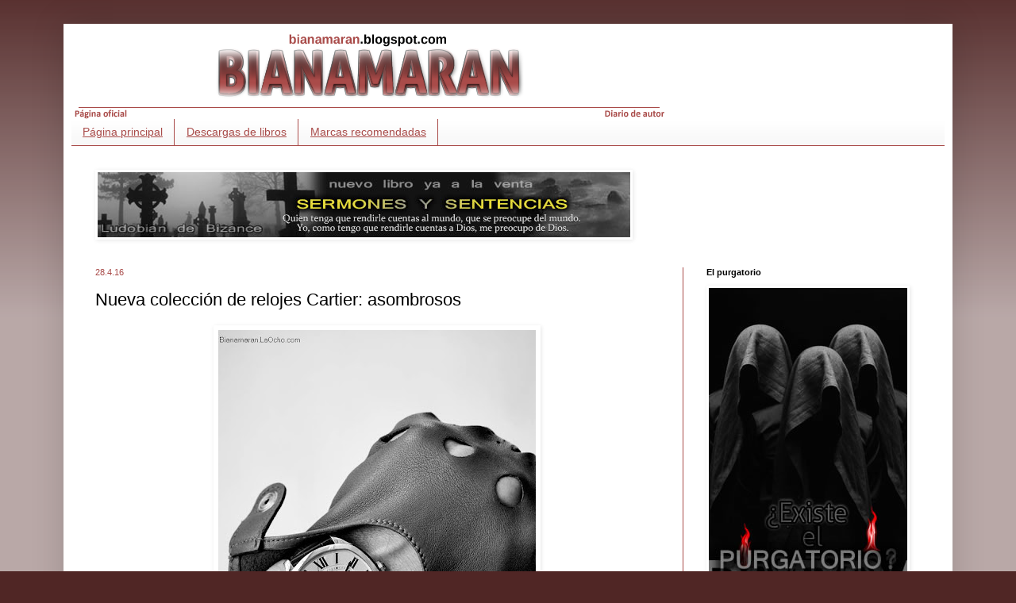

--- FILE ---
content_type: text/html; charset=UTF-8
request_url: https://bianamaran.blogspot.com/2016/04/nueva-coleccion-de-relojes-cartier.html
body_size: 28537
content:
<!DOCTYPE html>
<html class='v2' dir='ltr' xmlns='http://www.w3.org/1999/xhtml' xmlns:b='http://www.google.com/2005/gml/b' xmlns:data='http://www.google.com/2005/gml/data' xmlns:expr='http://www.google.com/2005/gml/expr'>
<head>
<link href='https://www.blogger.com/static/v1/widgets/335934321-css_bundle_v2.css' rel='stylesheet' type='text/css'/>
<meta content='width=1100' name='viewport'/>
<meta content='text/html; charset=UTF-8' http-equiv='Content-Type'/>
<meta content='blogger' name='generator'/>
<link href='https://bianamaran.blogspot.com/favicon.ico' rel='icon' type='image/x-icon'/>
<link href='http://bianamaran.blogspot.com/2016/04/nueva-coleccion-de-relojes-cartier.html' rel='canonical'/>
<link rel="alternate" type="application/atom+xml" title="Bia Namaran - Atom" href="https://bianamaran.blogspot.com/feeds/posts/default" />
<link rel="alternate" type="application/rss+xml" title="Bia Namaran - RSS" href="https://bianamaran.blogspot.com/feeds/posts/default?alt=rss" />
<link rel="service.post" type="application/atom+xml" title="Bia Namaran - Atom" href="https://www.blogger.com/feeds/6357070020584572047/posts/default" />

<link rel="alternate" type="application/atom+xml" title="Bia Namaran - Atom" href="https://bianamaran.blogspot.com/feeds/2249733984446140643/comments/default" />
<!--Can't find substitution for tag [blog.ieCssRetrofitLinks]-->
<link href='https://blogger.googleusercontent.com/img/b/R29vZ2xl/AVvXsEhiidhmt79isnBSp8sIoPTjgx-GM2Y2bMJmjuzANGvVchqYwkKB7O0c-XFJGj9WcPFhUAtpWPDnSdxdz2R6MG0seNGYu_ee02EtlJf21Be_Tc0aMTOcQ4aw25MsPuvDwImPqSQDclC6QrM/s600/02-Cartier-Drive-2016-gmpf-278.jpg' rel='image_src'/>
<meta content='http://bianamaran.blogspot.com/2016/04/nueva-coleccion-de-relojes-cartier.html' property='og:url'/>
<meta content='Nueva colección de relojes Cartier: asombrosos' property='og:title'/>
<meta content='Radio, aparatos de radio, telecomunicaciones, noticias, opinión y sociedad.' property='og:description'/>
<meta content='https://blogger.googleusercontent.com/img/b/R29vZ2xl/AVvXsEhiidhmt79isnBSp8sIoPTjgx-GM2Y2bMJmjuzANGvVchqYwkKB7O0c-XFJGj9WcPFhUAtpWPDnSdxdz2R6MG0seNGYu_ee02EtlJf21Be_Tc0aMTOcQ4aw25MsPuvDwImPqSQDclC6QrM/w1200-h630-p-k-no-nu/02-Cartier-Drive-2016-gmpf-278.jpg' property='og:image'/>
<title>
Bia Namaran: Nueva colección de relojes Cartier: asombrosos
</title>
<style id='page-skin-1' type='text/css'><!--
/*
-----------------------------------------------
Blogger Template Style
Name:     Simple
Designer: Josh Peterson
URL:      www.noaesthetic.com
----------------------------------------------- */
/* Variable definitions
====================
<Variable name="keycolor" description="Main Color" type="color" default="#66bbdd"/>
<Group description="Page Text" selector="body">
<Variable name="body.font" description="Font" type="font"
default="normal normal 12px Arial, Tahoma, Helvetica, FreeSans, sans-serif"/>
<Variable name="body.text.color" description="Text Color" type="color" default="#222222"/>
</Group>
<Group description="Backgrounds" selector=".body-fauxcolumns-outer">
<Variable name="body.background.color" description="Outer Background" type="color" default="#66bbdd"/>
<Variable name="content.background.color" description="Main Background" type="color" default="#ffffff"/>
<Variable name="header.background.color" description="Header Background" type="color" default="transparent"/>
</Group>
<Group description="Links" selector=".main-outer">
<Variable name="link.color" description="Link Color" type="color" default="#2288bb"/>
<Variable name="link.visited.color" description="Visited Color" type="color" default="#888888"/>
<Variable name="link.hover.color" description="Hover Color" type="color" default="#33aaff"/>
</Group>
<Group description="Blog Title" selector=".header h1">
<Variable name="header.font" description="Font" type="font"
default="normal normal 60px Arial, Tahoma, Helvetica, FreeSans, sans-serif"/>
<Variable name="header.text.color" description="Title Color" type="color" default="#3399bb" />
</Group>
<Group description="Blog Description" selector=".header .description">
<Variable name="description.text.color" description="Description Color" type="color"
default="#777777" />
</Group>
<Group description="Tabs Text" selector=".tabs-inner .widget li a">
<Variable name="tabs.font" description="Font" type="font"
default="normal normal 14px Arial, Tahoma, Helvetica, FreeSans, sans-serif"/>
<Variable name="tabs.text.color" description="Text Color" type="color" default="#999999"/>
<Variable name="tabs.selected.text.color" description="Selected Color" type="color" default="#000000"/>
</Group>
<Group description="Tabs Background" selector=".tabs-outer .PageList">
<Variable name="tabs.background.color" description="Background Color" type="color" default="#f5f5f5"/>
<Variable name="tabs.selected.background.color" description="Selected Color" type="color" default="#eeeeee"/>
</Group>
<Group description="Post Title" selector="h3.post-title, .comments h4">
<Variable name="post.title.font" description="Font" type="font"
default="normal normal 22px Arial, Tahoma, Helvetica, FreeSans, sans-serif"/>
</Group>
<Group description="Date Header" selector=".date-header">
<Variable name="date.header.color" description="Text Color" type="color"
default="#000000"/>
<Variable name="date.header.background.color" description="Background Color" type="color"
default="transparent"/>
<Variable name="date.header.font" description="Text Font" type="font"
default="normal bold 11px Arial, Tahoma, Helvetica, FreeSans, sans-serif"/>
<Variable name="date.header.padding" description="Date Header Padding" type="string" default="inherit"/>
<Variable name="date.header.letterspacing" description="Date Header Letter Spacing" type="string" default="inherit"/>
<Variable name="date.header.margin" description="Date Header Margin" type="string" default="inherit"/>
</Group>
<Group description="Post Footer" selector=".post-footer">
<Variable name="post.footer.text.color" description="Text Color" type="color" default="#666666"/>
<Variable name="post.footer.background.color" description="Background Color" type="color"
default="#f9f9f9"/>
<Variable name="post.footer.border.color" description="Shadow Color" type="color" default="#eeeeee"/>
</Group>
<Group description="Gadgets" selector="h2">
<Variable name="widget.title.font" description="Title Font" type="font"
default="normal bold 11px Arial, Tahoma, Helvetica, FreeSans, sans-serif"/>
<Variable name="widget.title.text.color" description="Title Color" type="color" default="#000000"/>
<Variable name="widget.alternate.text.color" description="Alternate Color" type="color" default="#999999"/>
</Group>
<Group description="Images" selector=".main-inner">
<Variable name="image.background.color" description="Background Color" type="color" default="#ffffff"/>
<Variable name="image.border.color" description="Border Color" type="color" default="#eeeeee"/>
<Variable name="image.text.color" description="Caption Text Color" type="color" default="#000000"/>
</Group>
<Group description="Accents" selector=".content-inner">
<Variable name="body.rule.color" description="Separator Line Color" type="color" default="#eeeeee"/>
<Variable name="tabs.border.color" description="Tabs Border Color" type="color" default="#a94b49"/>
</Group>
<Variable name="body.background" description="Body Background" type="background"
color="#502625" default="$(color) none repeat scroll top left"/>
<Variable name="body.background.override" description="Body Background Override" type="string" default=""/>
<Variable name="body.background.gradient.cap" description="Body Gradient Cap" type="url"
default="url(//www.blogblog.com/1kt/simple/gradients_light.png)"/>
<Variable name="body.background.gradient.tile" description="Body Gradient Tile" type="url"
default="url(//www.blogblog.com/1kt/simple/body_gradient_tile_light.png)"/>
<Variable name="content.background.color.selector" description="Content Background Color Selector" type="string" default=".content-inner"/>
<Variable name="content.padding" description="Content Padding" type="length" default="10px" min="0" max="100px"/>
<Variable name="content.padding.horizontal" description="Content Horizontal Padding" type="length" default="10px" min="0" max="100px"/>
<Variable name="content.shadow.spread" description="Content Shadow Spread" type="length" default="40px" min="0" max="100px"/>
<Variable name="content.shadow.spread.webkit" description="Content Shadow Spread (WebKit)" type="length" default="5px" min="0" max="100px"/>
<Variable name="content.shadow.spread.ie" description="Content Shadow Spread (IE)" type="length" default="10px" min="0" max="100px"/>
<Variable name="main.border.width" description="Main Border Width" type="length" default="0" min="0" max="10px"/>
<Variable name="header.background.gradient" description="Header Gradient" type="url" default="none"/>
<Variable name="header.shadow.offset.left" description="Header Shadow Offset Left" type="length" default="-1px" min="-50px" max="50px"/>
<Variable name="header.shadow.offset.top" description="Header Shadow Offset Top" type="length" default="-1px" min="-50px" max="50px"/>
<Variable name="header.shadow.spread" description="Header Shadow Spread" type="length" default="1px" min="0" max="100px"/>
<Variable name="header.padding" description="Header Padding" type="length" default="30px" min="0" max="100px"/>
<Variable name="header.border.size" description="Header Border Size" type="length" default="1px" min="0" max="10px"/>
<Variable name="header.bottom.border.size" description="Header Bottom Border Size" type="length" default="0" min="0" max="10px"/>
<Variable name="header.border.horizontalsize" description="Header Horizontal Border Size" type="length" default="0" min="0" max="10px"/>
<Variable name="description.text.size" description="Description Text Size" type="string" default="140%"/>
<Variable name="tabs.margin.top" description="Tabs Margin Top" type="length" default="0" min="0" max="100px"/>
<Variable name="tabs.margin.side" description="Tabs Side Margin" type="length" default="30px" min="0" max="100px"/>
<Variable name="tabs.background.gradient" description="Tabs Background Gradient" type="url"
default="url(//www.blogblog.com/1kt/simple/gradients_light.png)"/>
<Variable name="tabs.border.width" description="Tabs Border Width" type="length" default="1px" min="0" max="10px"/>
<Variable name="tabs.bevel.border.width" description="Tabs Bevel Border Width" type="length" default="1px" min="0" max="10px"/>
<Variable name="post.margin.bottom" description="Post Bottom Margin" type="length" default="25px" min="0" max="100px"/>
<Variable name="image.border.small.size" description="Image Border Small Size" type="length" default="2px" min="0" max="10px"/>
<Variable name="image.border.large.size" description="Image Border Large Size" type="length" default="5px" min="0" max="10px"/>
<Variable name="page.width.selector" description="Page Width Selector" type="string" default=".region-inner"/>
<Variable name="page.width" description="Page Width" type="string" default="auto"/>
<Variable name="main.section.margin" description="Main Section Margin" type="length" default="15px" min="0" max="100px"/>
<Variable name="main.padding" description="Main Padding" type="length" default="15px" min="0" max="100px"/>
<Variable name="main.padding.top" description="Main Padding Top" type="length" default="30px" min="0" max="100px"/>
<Variable name="main.padding.bottom" description="Main Padding Bottom" type="length" default="30px" min="0" max="100px"/>
<Variable name="paging.background"
color="#ffffff"
description="Background of blog paging area" type="background"
default="transparent none no-repeat scroll top center"/>
<Variable name="footer.bevel" description="Bevel border length of footer" type="length" default="0" min="0" max="10px"/>
<Variable name="mobile.background.overlay" description="Mobile Background Overlay" type="string"
default="transparent none repeat scroll top left"/>
<Variable name="mobile.background.size" description="Mobile Background Size" type="string" default="auto"/>
<Variable name="mobile.button.color" description="Mobile Button Color" type="color" default="#ffffff" />
<Variable name="startSide" description="Side where text starts in blog language" type="automatic" default="left"/>
<Variable name="endSide" description="Side where text ends in blog language" type="automatic" default="right"/>
*/
/* Content
----------------------------------------------- */
body {
font: normal normal 14px Verdana, Geneva, sans-serif;
color: #000000;
background: #502625 none repeat scroll top left;
padding: 0 40px 40px 40px;
}
html body .region-inner {
min-width: 0;
max-width: 100%;
width: auto;
}
h2 {
font-size: 22px;
}
a:link {
text-decoration:underline;
color: #a94b49;
}
a:visited {
text-decoration:none;
color: #a94b49;
}
a:hover {
text-decoration:none;
color: #553311;
}
.body-fauxcolumn-outer .fauxcolumn-inner {
background: transparent url(//www.blogblog.com/1kt/simple/body_gradient_tile_light.png) repeat scroll top left;
_background-image: none;
}
.body-fauxcolumn-outer .cap-top {
position: absolute;
z-index: 1;
height: 400px;
width: 100%;
background: #502625 none repeat scroll top left;
}
.body-fauxcolumn-outer .cap-top .cap-left {
width: 100%;
background: transparent url(//www.blogblog.com/1kt/simple/gradients_light.png) repeat-x scroll top left;
_background-image: none;
}
.content-outer {
-moz-box-shadow: 0 0 40px rgba(0, 0, 0, .15);
-webkit-box-shadow: 0 0 5px rgba(0, 0, 0, .15);
-goog-ms-box-shadow: 0 0 10px #333333;
box-shadow: 0 0 40px rgba(0, 0, 0, .15);
margin-bottom: 1px;
}
.content-inner {
padding: 10px 10px;
}
.content-inner {
background-color: #ffffff;
}
/* Header
----------------------------------------------- */
.header-outer {
background: transparent url(//www.blogblog.com/1kt/simple/gradients_light.png) repeat-x scroll 0 -400px;
_background-image: none;
}
.Header h1 {
font: normal normal 60px Arial, Tahoma, Helvetica, FreeSans, sans-serif;
color: #ffffff;
text-shadow: 1px 2px 3px rgba(0, 0, 0, .2);
}
.Header h1 a {
color: #ffffff;
}
.Header .description {
font-size: 140%;
color: #ffffff;
}
.header-inner .Header .titlewrapper {
padding: 22px 30px;
}
.header-inner .Header .descriptionwrapper {
padding: 0 30px;
}
/* Tabs
----------------------------------------------- */
.tabs-inner .section:first-child {
border-top: 0 solid #a94b49;
}
.tabs-inner .section:first-child ul {
margin-top: -0;
border-top: 0 solid #a94b49;
border-left: 0 solid #a94b49;
border-right: 0 solid #a94b49;
}
.tabs-inner .widget ul {
background: #f5f5f5 url(//www.blogblog.com/1kt/simple/gradients_light.png) repeat-x scroll 0 -800px;
_background-image: none;
border-bottom: 1px solid #a94b49;
margin-top: 0;
margin-left: -30px;
margin-right: -30px;
}
.tabs-inner .widget li a {
display: inline-block;
padding: .6em 1em;
font: normal normal 14px Arial, Tahoma, Helvetica, FreeSans, sans-serif;
color: #a94b49;
border-left: 1px solid #ffffff;
border-right: 1px solid #a94b49;
}
.tabs-inner .widget li:first-child a {
border-left: none;
}
.tabs-inner .widget li.selected a, .tabs-inner .widget li a:hover {
color: #ffffff;
background-color: #a94b49;
text-decoration: none;
}
/* Columns
----------------------------------------------- */
.main-outer {
border-top: 0 solid #a94b49;
}
.fauxcolumn-left-outer .fauxcolumn-inner {
border-right: 1px solid #a94b49;
}
.fauxcolumn-right-outer .fauxcolumn-inner {
border-left: 1px solid #a94b49;
}
/* Headings
----------------------------------------------- */
div.widget > h2,
div.widget h2.title {
margin: 0 0 1em 0;
font: normal bold 11px Arial, Tahoma, Helvetica, FreeSans, sans-serif;
color: #000000;
}
/* Widgets
----------------------------------------------- */
.widget .zippy {
color: #a94b49;
text-shadow: 2px 2px 1px rgba(0, 0, 0, .1);
}
.widget .popular-posts ul {
list-style: none;
}
/* Posts
----------------------------------------------- */
h2.date-header {
font: normal normal 11px Arial, Tahoma, Helvetica, FreeSans, sans-serif;
}
.date-header span {
background-color: transparent;
color: #a94b49;
padding: inherit;
letter-spacing: inherit;
margin: inherit;
}
.main-inner {
padding-top: 30px;
padding-bottom: 30px;
}
.main-inner .column-center-inner {
padding: 0 15px;
}
.main-inner .column-center-inner .section {
margin: 0 15px;
}
.post {
margin: 0 0 25px 0;
}
h3.post-title, .comments h4 {
font: normal normal 22px Arial, Tahoma, Helvetica, FreeSans, sans-serif;
margin: .75em 0 0;
}
.post-body {
font-size: 110%;
line-height: 1.4;
position: relative;
}
.post-body img, .post-body .tr-caption-container, .Profile img, .Image img,
.BlogList .item-thumbnail img {
padding: 2px;
background: transparent;
border: 1px solid transparent;
-moz-box-shadow: 1px 1px 5px rgba(0, 0, 0, .1);
-webkit-box-shadow: 1px 1px 5px rgba(0, 0, 0, .1);
box-shadow: 1px 1px 5px rgba(0, 0, 0, .1);
}
.post-body img, .post-body .tr-caption-container {
padding: 5px;
}
.post-body .tr-caption-container {
color: #666666;
}
.post-body .tr-caption-container img {
padding: 0;
background: transparent;
border: none;
-moz-box-shadow: 0 0 0 rgba(0, 0, 0, .1);
-webkit-box-shadow: 0 0 0 rgba(0, 0, 0, .1);
box-shadow: 0 0 0 rgba(0, 0, 0, .1);
}
.post-header {
margin: 0 0 1.5em;
line-height: 1.6;
font-size: 90%;
}
.post-footer {
margin: 20px -2px 0;
padding: 5px 10px;
color: #666666;
background-color: #f9f9f9;
border-bottom: 1px solid #a94b49;
line-height: 1.6;
font-size: 90%;
}
#comments .comment-author {
padding-top: 1.5em;
border-top: 1px solid #a94b49;
background-position: 0 1.5em;
}
#comments .comment-author:first-child {
padding-top: 0;
border-top: none;
}
.avatar-image-container {
margin: .2em 0 0;
}
#comments .avatar-image-container img {
border: 1px solid transparent;
}
/* Comments
----------------------------------------------- */
.comments .comments-content .icon.blog-author {
background-repeat: no-repeat;
background-image: url([data-uri]);
}
.comments .comments-content .loadmore a {
border-top: 1px solid #a94b49;
border-bottom: 1px solid #a94b49;
}
.comments .comment-thread.inline-thread {
background-color: #f9f9f9;
}
.comments .continue {
border-top: 2px solid #a94b49;
}
/* Accents
---------------------------------------------- */
.section-columns td.columns-cell {
border-left: 1px solid #a94b49;
}
.blog-pager {
background: transparent none no-repeat scroll top center;
}
.blog-pager-older-link, .home-link,
.blog-pager-newer-link {
background-color: #ffffff;
padding: 5px;
}
.footer-outer {
border-top: 0 dashed #bbbbbb;
}
/* Mobile
----------------------------------------------- */
body.mobile  {
background-size: auto;
}
.mobile .body-fauxcolumn-outer {
background: transparent none repeat scroll top left;
}
.mobile .body-fauxcolumn-outer .cap-top {
background-size: 100% auto;
}
.mobile .content-outer {
-webkit-box-shadow: 0 0 3px rgba(0, 0, 0, .15);
box-shadow: 0 0 3px rgba(0, 0, 0, .15);
}
body.mobile .AdSense {
margin: 0 -40px;
}
.mobile .tabs-inner .widget ul {
margin-left: 0;
margin-right: 0;
}
.mobile .post {
margin: 0;
}
.mobile .main-inner .column-center-inner .section {
margin: 0;
}
.mobile .date-header span {
padding: 0.1em 10px;
margin: 0 -10px;
}
.mobile h3.post-title {
margin: 0;
}
.mobile .blog-pager {
background: transparent none no-repeat scroll top center;
}
.mobile .footer-outer {
border-top: none;
}
.mobile .main-inner, .mobile .footer-inner {
background-color: #ffffff;
}
.mobile-index-contents {
color: #000000;
}
.mobile-link-button {
background-color: #a94b49;
}
.mobile-link-button a:link, .mobile-link-button a:visited {
color: #ffffff;
}
.mobile .tabs-inner .section:first-child {
border-top: none;
}
.mobile .tabs-inner .PageList .widget-content {
background-color: #a94b49;
color: #ffffff;
border-top: 1px solid #a94b49;
border-bottom: 1px solid #a94b49;
}
.mobile .tabs-inner .PageList .widget-content .pagelist-arrow {
border-left: 1px solid #a94b49;
}

--></style>
<style id='template-skin-1' type='text/css'><!--
body {
min-width: 1120px;
}
.content-outer, .content-fauxcolumn-outer, .region-inner {
min-width: 1120px;
max-width: 1120px;
_width: 1120px;
}
.main-inner .columns {
padding-left: 0px;
padding-right: 330px;
}
.main-inner .fauxcolumn-center-outer {
left: 0px;
right: 330px;
/* IE6 does not respect left and right together */
_width: expression(this.parentNode.offsetWidth -
parseInt("0px") -
parseInt("330px") + 'px');
}
.main-inner .fauxcolumn-left-outer {
width: 0px;
}
.main-inner .fauxcolumn-right-outer {
width: 330px;
}
.main-inner .column-left-outer {
width: 0px;
right: 100%;
margin-left: -0px;
}
.main-inner .column-right-outer {
width: 330px;
margin-right: -330px;
}
#layout {
min-width: 0;
}
#layout .content-outer {
min-width: 0;
width: 800px;
}
#layout .region-inner {
min-width: 0;
width: auto;
}
--></style>
<link href='https://www.blogger.com/dyn-css/authorization.css?targetBlogID=6357070020584572047&amp;zx=f9a4457c-4896-47b0-8135-cba7d26de19c' media='none' onload='if(media!=&#39;all&#39;)media=&#39;all&#39;' rel='stylesheet'/><noscript><link href='https://www.blogger.com/dyn-css/authorization.css?targetBlogID=6357070020584572047&amp;zx=f9a4457c-4896-47b0-8135-cba7d26de19c' rel='stylesheet'/></noscript>
<meta name='google-adsense-platform-account' content='ca-host-pub-1556223355139109'/>
<meta name='google-adsense-platform-domain' content='blogspot.com'/>

</head>
<body class='loading'>
<div class='navbar no-items section' id='navbar' name='Barra de navegación'>
</div>
<div class='body-fauxcolumns'>
<div class='fauxcolumn-outer body-fauxcolumn-outer'>
<div class='cap-top'>
<div class='cap-left'></div>
<div class='cap-right'></div>
</div>
<div class='fauxborder-left'>
<div class='fauxborder-right'></div>
<div class='fauxcolumn-inner'>
</div>
</div>
<div class='cap-bottom'>
<div class='cap-left'></div>
<div class='cap-right'></div>
</div>
</div>
</div>
<div class='content'>
<div class='content-fauxcolumns'>
<div class='fauxcolumn-outer content-fauxcolumn-outer'>
<div class='cap-top'>
<div class='cap-left'></div>
<div class='cap-right'></div>
</div>
<div class='fauxborder-left'>
<div class='fauxborder-right'></div>
<div class='fauxcolumn-inner'>
</div>
</div>
<div class='cap-bottom'>
<div class='cap-left'></div>
<div class='cap-right'></div>
</div>
</div>
</div>
<div class='content-outer'>
<div class='content-cap-top cap-top'>
<div class='cap-left'></div>
<div class='cap-right'></div>
</div>
<div class='fauxborder-left content-fauxborder-left'>
<div class='fauxborder-right content-fauxborder-right'></div>
<div class='content-inner'>
<header>
<div class='header-outer'>
<div class='header-cap-top cap-top'>
<div class='cap-left'></div>
<div class='cap-right'></div>
</div>
<div class='fauxborder-left header-fauxborder-left'>
<div class='fauxborder-right header-fauxborder-right'></div>
<div class='region-inner header-inner'>
<div class='header section' id='header' name='Cabecera'><div class='widget Header' data-version='1' id='Header1'>
<div id='header-inner'>
<a href='https://bianamaran.blogspot.com/' style='display: block'>
<img alt='Bia Namaran' height='110px; ' id='Header1_headerimg' src='https://blogger.googleusercontent.com/img/b/R29vZ2xl/AVvXsEjnMc29Bu-GA2eQaJoLFuaz_07Cjrd6XcYZm5rnWgLbE3uggS8i4elFF0V7uPWybX0yxCyU47Z1aKm8M2PqR8JZ5mi0ssYmqafKBhytHJb8iFXbuwDJ3wNg2yMmlO8pEgJwAMVJMwv99EU/s1600/bianamaran-cabecera-blog.png' style='display: block' width='750px; '/>
</a>
</div>
</div></div>
</div>
</div>
<div class='header-cap-bottom cap-bottom'>
<div class='cap-left'></div>
<div class='cap-right'></div>
</div>
</div>
</header>
<div class='tabs-outer'>
<div class='tabs-cap-top cap-top'>
<div class='cap-left'></div>
<div class='cap-right'></div>
</div>
<div class='fauxborder-left tabs-fauxborder-left'>
<div class='fauxborder-right tabs-fauxborder-right'></div>
<div class='region-inner tabs-inner'>
<div class='tabs section' id='crosscol' name='Multicolumnas'><div class='widget PageList' data-version='1' id='PageList1'>
<div class='widget-content'>
<ul>
<li>
<a href='https://bianamaran.blogspot.com/'>
Página principal
</a>
</li>
<li>
<a href='https://bianamaran.blogspot.com/p/descargas-de-relatos.html'>
Descargas de libros
</a>
</li>
<li>
<a href='http://duraderos.blogspot.com/p/marcas-recomendadas.html'>
Marcas recomendadas
</a>
</li>
</ul>
<div class='clear'></div>
</div>
</div></div>
<div class='tabs section' id='crosscol-overflow' name='Cross-Column 2'><div class='widget Image' data-version='1' id='Image7'>
<div class='widget-content'>
<a href='https://www.amazon.es/dp/B0749QJGCJ'>
<img alt='' height='82' id='Image7_img' src='https://blogger.googleusercontent.com/img/b/R29vZ2xl/AVvXsEg_Buuri-NtX7Ve5d4uPKELI22YVU0Ts57OjQMrGNLD650xNHgpmlT3TNe0PgYAUdiplZCtisWdlPvgJ0JE16H4N9gywIkNscHujmCmDjhJfyEslbZ5qpdc6q5AnsfrlAf30QbjjNONKhw/s1600/banner-sermones-01.jpg' width='671'/>
</a>
<br/>
</div>
<div class='clear'></div>
</div></div>
</div>
</div>
<div class='tabs-cap-bottom cap-bottom'>
<div class='cap-left'></div>
<div class='cap-right'></div>
</div>
</div>
<div class='main-outer'>
<div class='main-cap-top cap-top'>
<div class='cap-left'></div>
<div class='cap-right'></div>
</div>
<div class='fauxborder-left main-fauxborder-left'>
<div class='fauxborder-right main-fauxborder-right'></div>
<div class='region-inner main-inner'>
<div class='columns fauxcolumns'>
<div class='fauxcolumn-outer fauxcolumn-center-outer'>
<div class='cap-top'>
<div class='cap-left'></div>
<div class='cap-right'></div>
</div>
<div class='fauxborder-left'>
<div class='fauxborder-right'></div>
<div class='fauxcolumn-inner'>
</div>
</div>
<div class='cap-bottom'>
<div class='cap-left'></div>
<div class='cap-right'></div>
</div>
</div>
<div class='fauxcolumn-outer fauxcolumn-left-outer'>
<div class='cap-top'>
<div class='cap-left'></div>
<div class='cap-right'></div>
</div>
<div class='fauxborder-left'>
<div class='fauxborder-right'></div>
<div class='fauxcolumn-inner'>
</div>
</div>
<div class='cap-bottom'>
<div class='cap-left'></div>
<div class='cap-right'></div>
</div>
</div>
<div class='fauxcolumn-outer fauxcolumn-right-outer'>
<div class='cap-top'>
<div class='cap-left'></div>
<div class='cap-right'></div>
</div>
<div class='fauxborder-left'>
<div class='fauxborder-right'></div>
<div class='fauxcolumn-inner'>
</div>
</div>
<div class='cap-bottom'>
<div class='cap-left'></div>
<div class='cap-right'></div>
</div>
</div>
<!-- corrects IE6 width calculation -->
<div class='columns-inner'>
<div class='column-center-outer'>
<div class='column-center-inner'>
<div class='main section' id='main' name='Principal'><div class='widget Blog' data-version='1' id='Blog1'>
<div class='blog-posts hfeed'>
<!--Can't find substitution for tag [defaultAdStart]-->

                                        <div class="date-outer">
                                      
<h2 class='date-header'>
<span>
28.4.16
</span>
</h2>

                                        <div class="date-posts">
                                      
<div class='post-outer'>
<div class='post hentry' itemprop='blogPost' itemscope='itemscope' itemtype='http://schema.org/BlogPosting'>
<meta content='https://blogger.googleusercontent.com/img/b/R29vZ2xl/AVvXsEhiidhmt79isnBSp8sIoPTjgx-GM2Y2bMJmjuzANGvVchqYwkKB7O0c-XFJGj9WcPFhUAtpWPDnSdxdz2R6MG0seNGYu_ee02EtlJf21Be_Tc0aMTOcQ4aw25MsPuvDwImPqSQDclC6QrM/s600/02-Cartier-Drive-2016-gmpf-278.jpg' itemprop='image_url'/>
<meta content='6357070020584572047' itemprop='blogId'/>
<meta content='2249733984446140643' itemprop='postId'/>
<a name='2249733984446140643'></a>
<h3 class='post-title entry-title' itemprop='name'>
Nueva colección de relojes Cartier: asombrosos
</h3>
<div class='post-header'>
<div class='post-header-line-1'></div>
</div>
<div class='post-body entry-content' id='post-body-2249733984446140643' itemprop='description articleBody'>
<center><a href="https://blogger.googleusercontent.com/img/b/R29vZ2xl/AVvXsEhiidhmt79isnBSp8sIoPTjgx-GM2Y2bMJmjuzANGvVchqYwkKB7O0c-XFJGj9WcPFhUAtpWPDnSdxdz2R6MG0seNGYu_ee02EtlJf21Be_Tc0aMTOcQ4aw25MsPuvDwImPqSQDclC6QrM/s1600/02-Cartier-Drive-2016-gmpf-278.jpg" imageanchor="1"><img border="0" src="https://blogger.googleusercontent.com/img/b/R29vZ2xl/AVvXsEhiidhmt79isnBSp8sIoPTjgx-GM2Y2bMJmjuzANGvVchqYwkKB7O0c-XFJGj9WcPFhUAtpWPDnSdxdz2R6MG0seNGYu_ee02EtlJf21Be_Tc0aMTOcQ4aw25MsPuvDwImPqSQDclC6QrM/s600/02-Cartier-Drive-2016-gmpf-278.jpg" /></a></center><br />
Me han gustado mucho los nuevos modelos que acaban de llegar al mercado -se presentaron en el pasado Baselworld- de Cartier, los Cartier Drive, que evocan (o pretenden hacerlo) el mundo del motor pero, al contrario que muchas otras marcas, éstos lo hacen desde una óptica más clásica, más evocadora y, por qué no, también melancólica (o un tanto bohemia, al menos).<br />
<br />
Me gusta especialmente la forma de sus cajas, siguen siendo en cierta manera un reloj redondo, pero tira hacia un cuadrado. Teniendo en cuenta que los relojes cuadrados solo me agradan en digital (no acabo de encontrarles el atractivo en un mecánico), y que las cajas redondas tampoco son especialmente santo de mi devoción, esta forma que es una especie de híbrido entre una y otra me encanta. También me encanta la forma y estética que han conseguido en las asas, muy elegantemente trabajadas, y que parten desde los laterales de la caja como si "abrazaran" la correa. Y otro detalle muy bonito es que la mencionada correa es estándar, sin rebordes o ángulos recortados, porque lo que se le puede incorporar nuestra correa preferida sin problemas.<br />
<br />
<a name="more"></a><br />
<br />
<center><a href="https://blogger.googleusercontent.com/img/b/R29vZ2xl/AVvXsEgYBMm3yVgtn2zWm8FVmS0sc1sG5PgHuL-ptb2Vep70Z5KUpCVzoHwJGxQP7uqpIozfwhXZu9_AQhqFPUqeBbbi4MmmMlBOVdxtwsbsccR7L7CB5F3qkNlaYVmBBzynsdNRNu9X-gkc08E/s1600/04-Cartier-Drive-2016-vrlw-280.jpg" imageanchor="1"><img border="0" src="https://blogger.googleusercontent.com/img/b/R29vZ2xl/AVvXsEgYBMm3yVgtn2zWm8FVmS0sc1sG5PgHuL-ptb2Vep70Z5KUpCVzoHwJGxQP7uqpIozfwhXZu9_AQhqFPUqeBbbi4MmmMlBOVdxtwsbsccR7L7CB5F3qkNlaYVmBBzynsdNRNu9X-gkc08E/s600/04-Cartier-Drive-2016-vrlw-280.jpg" /></a></center><br />
De todos los que han lanzado, el modelo que más me gusta es el que incluye un subdial que va recorriendo en un disco el día (representado por el sol) y la noche (representada por la luna), y de fondo han elegido -a mi parecer- un acertadísimo degradado, pero en lugar de hacer un degradado suave desde un color oscuro a un claro, han dividido el disco en tonos grises con partes o secciones muy definidas entre sí. Me encanta. Aunque he de admitir que lo único que no me gusta de ese modelo son las agujas en azul. Unas agujas en negro hubieran sido perfectas.<br />
<br />
Los Cartier Drive se pueden encontrar con dos calibres de manufactura, uno con horas, minutos, segundos en subdial y fecha (el 1904-PS MC automático con doble tambor de cuerda), y el otro con horas, minutos, segundos en subdial, GMT retrógrado, fecha e indicador de día y noche (el 1904-FU MC, también automático). También existe una versión con tourbillon de carga manual, que es realmente espectacular, y cuyo calibre es el 9452 MC. La caja es de 40 mm de tamaño, de acero (algunas con acabados en oro rosa), y poseen cristal de zafiro tanto en el frente como en el reverso.<br />
<br />
<center><a href="https://blogger.googleusercontent.com/img/b/R29vZ2xl/AVvXsEgg7ge77COf9su7icMebCzFJGnLbOYXrw0ugjFZmar-BrWG7Oode8TsP0ri5YuuePAfK2mQRadoFGt54DX4I8uJoVsaNni8rtcr5ow6_-mbjO2kVSeVSRLTPw0oX4TUh4DU9ywKZUfX_mY/s1600/06-Cartier-Drive-2016-wjux-282.jpg" imageanchor="1"><img border="0" src="https://blogger.googleusercontent.com/img/b/R29vZ2xl/AVvXsEgg7ge77COf9su7icMebCzFJGnLbOYXrw0ugjFZmar-BrWG7Oode8TsP0ri5YuuePAfK2mQRadoFGt54DX4I8uJoVsaNni8rtcr5ow6_-mbjO2kVSeVSRLTPw0oX4TUh4DU9ywKZUfX_mY/s600/06-Cartier-Drive-2016-wjux-282.jpg" /></a></center><br />
Por cierto que, según se dice (yo no conozco en profundidad la historia de los modelos de Cartier, así que no puedo asegurar que sea cierto) es la primera vez que Maison Cartier dedica un modelo íntegramente al público masculino.<br />
<br />
Para finalizar, como curiosidad indicar que el 1904-FU MC (el del gráfico día/noche) monta 28 rubíes, mientras que el 1904-PS MC monta 27. El precioso tourbillon lleva 19 rubíes. Disfrutad las imágenes, que como veis son una auténtica delicia.<br />
<br />
Nota: Los precios parten de los 6.200 &#8364; hasta los casi 20.000, según el modelo. El reloj no deja de ser de acero, pero está claro que aquí lo que se paga es la marca.<br />
<br />
<center><a href="https://blogger.googleusercontent.com/img/b/R29vZ2xl/AVvXsEgC1f17PBpoYH2y6dLupE_QdFq6NgLcU3432T_xfYY-R84jEvAAfQc3cpIPnuXUZuEAqIeZEc75kQZIrtn3Ct2un2yoohbb5NVMNFAWggwBKHZP8Z6Kw8zwqD8TQIbTk20sPU8MP9908iM/s1600/03-Cartier-Drive-2016-zzqt-279.jpg" imageanchor="1"><img border="0" src="https://blogger.googleusercontent.com/img/b/R29vZ2xl/AVvXsEgC1f17PBpoYH2y6dLupE_QdFq6NgLcU3432T_xfYY-R84jEvAAfQc3cpIPnuXUZuEAqIeZEc75kQZIrtn3Ct2un2yoohbb5NVMNFAWggwBKHZP8Z6Kw8zwqD8TQIbTk20sPU8MP9908iM/s600/03-Cartier-Drive-2016-zzqt-279.jpg" /></a></center><br />
<center><a href="https://blogger.googleusercontent.com/img/b/R29vZ2xl/AVvXsEjxh06v3CPy65VHTdN5PR3XGOfUAwRxasQcRaE7I-jgL5dXRjKx0Lzb5h3hvcne0dP2AwiO2w4z-_cXBrx1NYdWeB7bHOUBh2Fn0-8357VGek1Z9KYou2QcR5LjoIRqsD0aeu0oKrXv_Zs/s1600/05-Cartier-Drive-2016-gfcz-281.jpg" imageanchor="1"><img border="0" src="https://blogger.googleusercontent.com/img/b/R29vZ2xl/AVvXsEjxh06v3CPy65VHTdN5PR3XGOfUAwRxasQcRaE7I-jgL5dXRjKx0Lzb5h3hvcne0dP2AwiO2w4z-_cXBrx1NYdWeB7bHOUBh2Fn0-8357VGek1Z9KYou2QcR5LjoIRqsD0aeu0oKrXv_Zs/s600/05-Cartier-Drive-2016-gfcz-281.jpg" /></a></center><br />
<center><a href="https://blogger.googleusercontent.com/img/b/R29vZ2xl/AVvXsEhNswKskHolcJavP1SfKtFMZxtITE9rJGH80-5RT_QnnOmHXbozie7gKNP_2Sq5v2lu2snbzFm5kiECeSu9yRgGgTbolsJ1zizQJmsdPlm8rHj8DMRmoMd5Ybz0v29vu3E-GH7qr7MsRRE/s1600/07-Cartier-Drive-2016-bhib-283.jpg" imageanchor="1"><img border="0" src="https://blogger.googleusercontent.com/img/b/R29vZ2xl/AVvXsEhNswKskHolcJavP1SfKtFMZxtITE9rJGH80-5RT_QnnOmHXbozie7gKNP_2Sq5v2lu2snbzFm5kiECeSu9yRgGgTbolsJ1zizQJmsdPlm8rHj8DMRmoMd5Ybz0v29vu3E-GH7qr7MsRRE/s600/07-Cartier-Drive-2016-bhib-283.jpg" /></a></center><br />
<center><a href="https://blogger.googleusercontent.com/img/b/R29vZ2xl/AVvXsEhR7BwS9DbbaKLTGeff2Cj_GOps-vxvNg1vDVGdx-bXsMXmSv3nDAWHmD9wE852pU2FylEscxUI3vGTuurvOe6e-OR80H7eT7Rtz0qTO2vyTU9cwMgZa5gd_Hb19EP7QsjxUTO6fbBnyOQ/s1600/08-Cartier-Drive-2016-dxws-284.jpg" imageanchor="1"><img border="0" src="https://blogger.googleusercontent.com/img/b/R29vZ2xl/AVvXsEhR7BwS9DbbaKLTGeff2Cj_GOps-vxvNg1vDVGdx-bXsMXmSv3nDAWHmD9wE852pU2FylEscxUI3vGTuurvOe6e-OR80H7eT7Rtz0qTO2vyTU9cwMgZa5gd_Hb19EP7QsjxUTO6fbBnyOQ/s600/08-Cartier-Drive-2016-dxws-284.jpg" /></a></center><br />
<center><a href="https://blogger.googleusercontent.com/img/b/R29vZ2xl/AVvXsEhUbupfX8aoZTJdwCGb29XhZ-vQZeaDSLbILcvrdCbSEl_YZOrWC3GWml4401B4OI2bCcflgERCaN8CNYjayxOu8ck8isCUJVGjMXQzlK2q6doYqNdlv-f4x2IPOT69e2lyVklGS2xvoHM/s1600/09-Cartier-Drive-2016-snoe-285.jpg" imageanchor="1"><img border="0" src="https://blogger.googleusercontent.com/img/b/R29vZ2xl/AVvXsEhUbupfX8aoZTJdwCGb29XhZ-vQZeaDSLbILcvrdCbSEl_YZOrWC3GWml4401B4OI2bCcflgERCaN8CNYjayxOu8ck8isCUJVGjMXQzlK2q6doYqNdlv-f4x2IPOT69e2lyVklGS2xvoHM/s600/09-Cartier-Drive-2016-snoe-285.jpg" /></a></center><br />
<center><a href="https://blogger.googleusercontent.com/img/b/R29vZ2xl/AVvXsEiwrMq30pPL7Sn5pfeDSgxsr_byHijJNserYF7ef1h8Y2gQcMHinreRqiWMiHEegOmIHgS-J0uGyQG77ZiFxes6fEPa-7PaiORNufDQBWluI9KloS7i9Dt6rkKx1O5S3j34D87qdnCbFNU/s1600/10-Cartier-Drive-2016-nnhr-286.jpg" imageanchor="1"><img border="0" src="https://blogger.googleusercontent.com/img/b/R29vZ2xl/AVvXsEiwrMq30pPL7Sn5pfeDSgxsr_byHijJNserYF7ef1h8Y2gQcMHinreRqiWMiHEegOmIHgS-J0uGyQG77ZiFxes6fEPa-7PaiORNufDQBWluI9KloS7i9Dt6rkKx1O5S3j34D87qdnCbFNU/s600/10-Cartier-Drive-2016-nnhr-286.jpg" /></a></center><br />
<center><a href="https://blogger.googleusercontent.com/img/b/R29vZ2xl/AVvXsEhKhIACtcMgFW235cTu30bKdcUyrwfbESeIDWedC7IghNDsZXyyUqV-uExBszMvYYzSWfHFfDbTJws8nM6JR5ma2Y0j3EuLzD6HkEJQhbxpDoRCJ6itd5a0Ez25KufzBpJc-zUF2esiqKk/s1600/11-Cartier-Drive-2016-vqmx-287.jpg" imageanchor="1"><img border="0" src="https://blogger.googleusercontent.com/img/b/R29vZ2xl/AVvXsEhKhIACtcMgFW235cTu30bKdcUyrwfbESeIDWedC7IghNDsZXyyUqV-uExBszMvYYzSWfHFfDbTJws8nM6JR5ma2Y0j3EuLzD6HkEJQhbxpDoRCJ6itd5a0Ez25KufzBpJc-zUF2esiqKk/s600/11-Cartier-Drive-2016-vqmx-287.jpg" /></a></center><br />
<center><a href="https://blogger.googleusercontent.com/img/b/R29vZ2xl/AVvXsEg-gq6fODfNciEVK7N7god-7_jNhoZ4nIvgy_GVncTIiG01gnFkJN4Tej__dn5mV2gCPY5TvyjSyBWm4CTFP0VVw22E-jeFGiEJaIycYKhwULQVuSoHAuK29jQoSe-z7qjJJKnaJhlF9Qk/s1600/12-Cartier-Drive-2016-riui-288.jpg" imageanchor="1"><img border="0" src="https://blogger.googleusercontent.com/img/b/R29vZ2xl/AVvXsEg-gq6fODfNciEVK7N7god-7_jNhoZ4nIvgy_GVncTIiG01gnFkJN4Tej__dn5mV2gCPY5TvyjSyBWm4CTFP0VVw22E-jeFGiEJaIycYKhwULQVuSoHAuK29jQoSe-z7qjJJKnaJhlF9Qk/s600/12-Cartier-Drive-2016-riui-288.jpg" /></a></center><br />
<center><a href="https://blogger.googleusercontent.com/img/b/R29vZ2xl/AVvXsEgAASl00-b0JpqEjNO14h1elfxfv6iZjty_Ydp83uM1vP1vwxkMssrcqBS05SGasaToa1gWKrLuI-SgV2_y9hhT7mKFKLk2F_psNBZogw3fFTk8al7hCDQFWukfNUG90uXPnF-m2G1CJ-s/s1600/13-Cartier-Drive-2016-qbkl-289.jpg" imageanchor="1"><img border="0" src="https://blogger.googleusercontent.com/img/b/R29vZ2xl/AVvXsEgAASl00-b0JpqEjNO14h1elfxfv6iZjty_Ydp83uM1vP1vwxkMssrcqBS05SGasaToa1gWKrLuI-SgV2_y9hhT7mKFKLk2F_psNBZogw3fFTk8al7hCDQFWukfNUG90uXPnF-m2G1CJ-s/s600/13-Cartier-Drive-2016-qbkl-289.jpg" /></a></center><br />
<center><a href="https://blogger.googleusercontent.com/img/b/R29vZ2xl/AVvXsEi_Uq0pbipuCa-fpyDUHwieF3e1BOy-RVPuCpDhYKabR2Mn_AZB3ag99iIE3z5ARAYx_ofYOEFoBwKuLEatLrbwPRQSGn7RrE-a78BtWGsbfn0Zxo2T0-Khi9-J53Z053WoMTyPUmmG-RU/s1600/14-Cartier-Drive-2016-cylz-290.jpg" imageanchor="1"><img border="0" src="https://blogger.googleusercontent.com/img/b/R29vZ2xl/AVvXsEi_Uq0pbipuCa-fpyDUHwieF3e1BOy-RVPuCpDhYKabR2Mn_AZB3ag99iIE3z5ARAYx_ofYOEFoBwKuLEatLrbwPRQSGn7RrE-a78BtWGsbfn0Zxo2T0-Khi9-J53Z053WoMTyPUmmG-RU/s600/14-Cartier-Drive-2016-cylz-290.jpg" /></a></center><br />
<center><a href="https://blogger.googleusercontent.com/img/b/R29vZ2xl/AVvXsEjXU0Y4XcrapNjdSy1rNUI8GWhPOjCPr205mt7UrOeIP8X_CJ84ILha9D0k9yQeRlxgCwkE_eP9E1vrNa-x-RCUJ_EB_-PAyAPzJibbuXcXpDH8_pMto38lwQSaXKB2AWmyGWSR-aCU3JI/s1600/15-Cartier-Drive-2016-ybpj-291.jpg" imageanchor="1"><img border="0" src="https://blogger.googleusercontent.com/img/b/R29vZ2xl/AVvXsEjXU0Y4XcrapNjdSy1rNUI8GWhPOjCPr205mt7UrOeIP8X_CJ84ILha9D0k9yQeRlxgCwkE_eP9E1vrNa-x-RCUJ_EB_-PAyAPzJibbuXcXpDH8_pMto38lwQSaXKB2AWmyGWSR-aCU3JI/s600/15-Cartier-Drive-2016-ybpj-291.jpg" /></a></center><br />
<center><a href="https://blogger.googleusercontent.com/img/b/R29vZ2xl/AVvXsEg3dXOo92Etj-BITe-gpK6XC0vKUrCa4Gc-w3pUHCe8MKHlyuMtoIEC73HmYRszJgmlpaEI5GCHSFevwElPv_bWruAkuT0AzmkqPdeteijCj0AgXNMWpTkln3UwvLECchmfZP0TUCeq9Dg/s1600/16-Cartier-Drive-2016-jyia-292.jpg" imageanchor="1"><img border="0" src="https://blogger.googleusercontent.com/img/b/R29vZ2xl/AVvXsEg3dXOo92Etj-BITe-gpK6XC0vKUrCa4Gc-w3pUHCe8MKHlyuMtoIEC73HmYRszJgmlpaEI5GCHSFevwElPv_bWruAkuT0AzmkqPdeteijCj0AgXNMWpTkln3UwvLECchmfZP0TUCeq9Dg/s600/16-Cartier-Drive-2016-jyia-292.jpg" /></a></center><br />
<center><a href="https://blogger.googleusercontent.com/img/b/R29vZ2xl/AVvXsEha1WiXNu9CHoo93HBLHaZZi7rfIEvc7Ky9a2uqUsoQcJxqw0ECivdjAbRtH14lzHxlD906Bedgy88pJuka-FmBMwicsfJCEw2nq3Fp1TGSwomf-TXoWlgPmmvrGqwhZEenOkqD69DaCrU/s1600/17-Cartier-Drive-2016-bwiy-293.jpg" imageanchor="1"><img border="0" src="https://blogger.googleusercontent.com/img/b/R29vZ2xl/AVvXsEha1WiXNu9CHoo93HBLHaZZi7rfIEvc7Ky9a2uqUsoQcJxqw0ECivdjAbRtH14lzHxlD906Bedgy88pJuka-FmBMwicsfJCEw2nq3Fp1TGSwomf-TXoWlgPmmvrGqwhZEenOkqD69DaCrU/s600/17-Cartier-Drive-2016-bwiy-293.jpg" /></a></center><br />
<center><a href="https://blogger.googleusercontent.com/img/b/R29vZ2xl/AVvXsEh6HLFnQaYGgqomD3bwm8JXoVln8fgPaZE2POe8U3Gb9IuBPtE_vFVd39lhuQ5utsJMuYPCRRdtonnxg7C4THWV8K8LtknsLt_q20LCFwC_MfNxZt7-VjFT_4TUBbd4qAu1-Ee4RKCueuk/s1600/18-Cartier-Drive-2016-bpgn-294.jpg" imageanchor="1"><img border="0" src="https://blogger.googleusercontent.com/img/b/R29vZ2xl/AVvXsEh6HLFnQaYGgqomD3bwm8JXoVln8fgPaZE2POe8U3Gb9IuBPtE_vFVd39lhuQ5utsJMuYPCRRdtonnxg7C4THWV8K8LtknsLt_q20LCFwC_MfNxZt7-VjFT_4TUBbd4qAu1-Ee4RKCueuk/s600/18-Cartier-Drive-2016-bpgn-294.jpg" /></a></center><br />
<center><a href="https://blogger.googleusercontent.com/img/b/R29vZ2xl/AVvXsEgPvbmmyugczYk4g5HF78GO48TJj0ZWNK1DYc73Gq9MQSdJy5FhuhIDwsyAWRsT9mcNb0CfP_xzxaY0-RzzM7cb_yGbx8BHG12-f_keHLdNWToRA0xQjZOR8pctHT0wXkVYlsJTfSxLnpk/s1600/19-Cartier-Drive-2016-spjb-295.jpg" imageanchor="1"><img border="0" src="https://blogger.googleusercontent.com/img/b/R29vZ2xl/AVvXsEgPvbmmyugczYk4g5HF78GO48TJj0ZWNK1DYc73Gq9MQSdJy5FhuhIDwsyAWRsT9mcNb0CfP_xzxaY0-RzzM7cb_yGbx8BHG12-f_keHLdNWToRA0xQjZOR8pctHT0wXkVYlsJTfSxLnpk/s600/19-Cartier-Drive-2016-spjb-295.jpg" /></a></center><br />
<center><a href="https://blogger.googleusercontent.com/img/b/R29vZ2xl/AVvXsEjHQySCHPypsuzS9-aylUkaLWo6JF4mGaDdkD87EPYtdTJdw-gjYSxaL_QflD8aH779ugGwR4aKPmg1hJ3w3490MZ_tl_ERyxoN_4d-ZElmArTydXH0zPZ7EXnJOlxXSNe7lAnXQL1ZJuY/s1600/20-Cartier-Drive-2016-bdiq-296.jpg" imageanchor="1"><img border="0" src="https://blogger.googleusercontent.com/img/b/R29vZ2xl/AVvXsEjHQySCHPypsuzS9-aylUkaLWo6JF4mGaDdkD87EPYtdTJdw-gjYSxaL_QflD8aH779ugGwR4aKPmg1hJ3w3490MZ_tl_ERyxoN_4d-ZElmArTydXH0zPZ7EXnJOlxXSNe7lAnXQL1ZJuY/s600/20-Cartier-Drive-2016-bdiq-296.jpg" /></a></center><br />
<center><a href="https://blogger.googleusercontent.com/img/b/R29vZ2xl/AVvXsEiqimQNnHOEp8gvAz8Z6BPyMRGOxK6BK7lC0FQqIAX3Es-AeD4_75n1p9G6SVMjw6OaMVsi4vXiV9-xn2ap5zY1i2Y6BlD-pqZJ7j6CUfTvY19yEwkKN7DlEV56b-LUsjVvPgE0pOZbtVc/s1600/21-Cartier-Drive-2016-caki-297.jpg" imageanchor="1"><img border="0" src="https://blogger.googleusercontent.com/img/b/R29vZ2xl/AVvXsEiqimQNnHOEp8gvAz8Z6BPyMRGOxK6BK7lC0FQqIAX3Es-AeD4_75n1p9G6SVMjw6OaMVsi4vXiV9-xn2ap5zY1i2Y6BlD-pqZJ7j6CUfTvY19yEwkKN7DlEV56b-LUsjVvPgE0pOZbtVc/s600/21-Cartier-Drive-2016-caki-297.jpg" /></a></center><br />
<center><a href="https://blogger.googleusercontent.com/img/b/R29vZ2xl/AVvXsEhJyjU6Lerg-VXpapP_psmUKOMTZnWQ7471bv8_4h6Hij4sBXcDTtG07JDyA0_DDrbsCN94nVsrwpBp7LKeLbxi6dhnGsTR9Bu6NC4inqHEmjiCqOL_avo4WEKHTfz-NZk7kjVAYeGmN3k/s1600/22-Cartier-Drive-2016-zohx-298.jpg" imageanchor="1"><img border="0" src="https://blogger.googleusercontent.com/img/b/R29vZ2xl/AVvXsEhJyjU6Lerg-VXpapP_psmUKOMTZnWQ7471bv8_4h6Hij4sBXcDTtG07JDyA0_DDrbsCN94nVsrwpBp7LKeLbxi6dhnGsTR9Bu6NC4inqHEmjiCqOL_avo4WEKHTfz-NZk7kjVAYeGmN3k/s600/22-Cartier-Drive-2016-zohx-298.jpg" /></a></center><br />
<center><a href="https://blogger.googleusercontent.com/img/b/R29vZ2xl/AVvXsEhge2FlXNCdFBOvlhJtGRd8gQniNV4Szc6hz4nyL9aE_GPspTYBeFpi8ZYw2cisEWLS54FXS9-N9gmNJHMdnl8wyva1AO-0ir0jck30A1gDE8V-0K8jNjddOBVzbRzMt3erOFl0rgg1_oE/s1600/23-Cartier-Drive-2016-yync-299.jpg" imageanchor="1"><img border="0" src="https://blogger.googleusercontent.com/img/b/R29vZ2xl/AVvXsEhge2FlXNCdFBOvlhJtGRd8gQniNV4Szc6hz4nyL9aE_GPspTYBeFpi8ZYw2cisEWLS54FXS9-N9gmNJHMdnl8wyva1AO-0ir0jck30A1gDE8V-0K8jNjddOBVzbRzMt3erOFl0rgg1_oE/s600/23-Cartier-Drive-2016-yync-299.jpg" /></a></center><br />
<center><a href="https://blogger.googleusercontent.com/img/b/R29vZ2xl/AVvXsEiSwbD8n3Rbh0ujX3bmWQjoHLoFtyI8aEC4RUDZqSFWLMgtasXeBAd4td-5vO11x-TUT_iqDlvB7UMWrlODpJUo9oWhDSJnpO84BiSHESZ9xUZXEf1aw7MqE5S3EGSxFsx_OcpYwXQzY3c/s1600/24-Cartier-Drive-2016-ntxs-300.jpg" imageanchor="1"><img border="0" src="https://blogger.googleusercontent.com/img/b/R29vZ2xl/AVvXsEiSwbD8n3Rbh0ujX3bmWQjoHLoFtyI8aEC4RUDZqSFWLMgtasXeBAd4td-5vO11x-TUT_iqDlvB7UMWrlODpJUo9oWhDSJnpO84BiSHESZ9xUZXEf1aw7MqE5S3EGSxFsx_OcpYwXQzY3c/s600/24-Cartier-Drive-2016-ntxs-300.jpg" /></a></center><br />
<center><a href="https://blogger.googleusercontent.com/img/b/R29vZ2xl/AVvXsEjxE3n94oi4r2-vjyXNpdOF5eskgTDaWRxA7Y07-lPKHV0Hm0-wQVqVR6YeQXnKbSAjz4ZX8wS28J1HZT5nQHaie4MxarH5nTg3EqwqbvCl4TMxRWcgA_ezIldvn77x6Mwt-RflMcStSU0/s1600/25-Cartier-Drive-2016-ydqk-301.jpg" imageanchor="1"><img border="0" src="https://blogger.googleusercontent.com/img/b/R29vZ2xl/AVvXsEjxE3n94oi4r2-vjyXNpdOF5eskgTDaWRxA7Y07-lPKHV0Hm0-wQVqVR6YeQXnKbSAjz4ZX8wS28J1HZT5nQHaie4MxarH5nTg3EqwqbvCl4TMxRWcgA_ezIldvn77x6Mwt-RflMcStSU0/s600/25-Cartier-Drive-2016-ydqk-301.jpg" /></a></center><br />
<center><a href="https://blogger.googleusercontent.com/img/b/R29vZ2xl/AVvXsEh3it2VHjG_0RQ8iLRI9D32k72xQOIf4DItphYXAl3RNJMucvQAYUvRKghR9_7pLdKBDLxzDSL_ea_vbrn8wP6uOCYZhzaIEke_zpWYCeTkktMN8QJT8rvm5bh895mbAsPwlyRi9h_qIro/s1600/26-Cartier-Drive-2016-hnvw-302.jpg" imageanchor="1"><img border="0" src="https://blogger.googleusercontent.com/img/b/R29vZ2xl/AVvXsEh3it2VHjG_0RQ8iLRI9D32k72xQOIf4DItphYXAl3RNJMucvQAYUvRKghR9_7pLdKBDLxzDSL_ea_vbrn8wP6uOCYZhzaIEke_zpWYCeTkktMN8QJT8rvm5bh895mbAsPwlyRi9h_qIro/s600/26-Cartier-Drive-2016-hnvw-302.jpg" /></a></center><br />
<center><a href="https://blogger.googleusercontent.com/img/b/R29vZ2xl/AVvXsEjKpaoLkE9M8xP-GvXSALTFHpXNJIYbnzwU8eEAwHn_1DnS16tM2KqoyJJZqdJBUjfodssyB1OrgooXzIwqEQS38cE4UCbPhB7KFNbFRBsUjFLUSNh9GWF01mgrpKEzLv8-smNM4rmpnu8/s1600/27-Cartier-Drive-2016-dvcc-303.jpg" imageanchor="1"><img border="0" src="https://blogger.googleusercontent.com/img/b/R29vZ2xl/AVvXsEjKpaoLkE9M8xP-GvXSALTFHpXNJIYbnzwU8eEAwHn_1DnS16tM2KqoyJJZqdJBUjfodssyB1OrgooXzIwqEQS38cE4UCbPhB7KFNbFRBsUjFLUSNh9GWF01mgrpKEzLv8-smNM4rmpnu8/s600/27-Cartier-Drive-2016-dvcc-303.jpg" /></a></center><br />
<center><a href="https://blogger.googleusercontent.com/img/b/R29vZ2xl/AVvXsEh4A4xzqh1PQlZrFnolY3a0zu-nq2sOi0ioPf9poA4lZBfTa1du52W6bu_a4EdifcSWgUQgditd6yYe1WfCXZJ9Cqj4avkRzGVwiJC4FwPsq3FGF0yof20qJZFEeitVC64E_y5mD87Md_s/s1600/28-Cartier-Drive-2016-gtiz-304.jpg" imageanchor="1"><img border="0" src="https://blogger.googleusercontent.com/img/b/R29vZ2xl/AVvXsEh4A4xzqh1PQlZrFnolY3a0zu-nq2sOi0ioPf9poA4lZBfTa1du52W6bu_a4EdifcSWgUQgditd6yYe1WfCXZJ9Cqj4avkRzGVwiJC4FwPsq3FGF0yof20qJZFEeitVC64E_y5mD87Md_s/s600/28-Cartier-Drive-2016-gtiz-304.jpg" /></a></center><br />
<center><a href="https://blogger.googleusercontent.com/img/b/R29vZ2xl/AVvXsEhppzpl86goeM27Hx0Bs8kdVN9vdLv-XviJRlEAwCNTnlAa74vDRn4dp4BuhGx-n64aHy2apw_ZNrFqO2QaJtjy4jKfOLziGREknGVks4Nouwkxf7AILdC4bJz0ng3vo0-sqJCqONQgmzo/s1600/29-Cartier-Drive-2016-eyeu-305.jpg" imageanchor="1"><img border="0" src="https://blogger.googleusercontent.com/img/b/R29vZ2xl/AVvXsEhppzpl86goeM27Hx0Bs8kdVN9vdLv-XviJRlEAwCNTnlAa74vDRn4dp4BuhGx-n64aHy2apw_ZNrFqO2QaJtjy4jKfOLziGREknGVks4Nouwkxf7AILdC4bJz0ng3vo0-sqJCqONQgmzo/s600/29-Cartier-Drive-2016-eyeu-305.jpg" /></a></center><br />
<center><a href="https://blogger.googleusercontent.com/img/b/R29vZ2xl/AVvXsEiYqLMzsGoRkrAPVNvJ8Gvo0SdyUrq7OoCzMiGVzK-KoM-dZOi-tW3kTbMdzjzG3-2sTCsV-LCwblccF9K7zgWkAEwHC4Qwp9bip8HBf88A3oHoTrZsBA2HU1o9szl0iI42-wEHqxB21lk/s1600/30-Cartier-Drive-2016-jizx-306.jpg" imageanchor="1"><img border="0" src="https://blogger.googleusercontent.com/img/b/R29vZ2xl/AVvXsEiYqLMzsGoRkrAPVNvJ8Gvo0SdyUrq7OoCzMiGVzK-KoM-dZOi-tW3kTbMdzjzG3-2sTCsV-LCwblccF9K7zgWkAEwHC4Qwp9bip8HBf88A3oHoTrZsBA2HU1o9szl0iI42-wEHqxB21lk/s600/30-Cartier-Drive-2016-jizx-306.jpg" /></a></center><br />
<center><a href="https://blogger.googleusercontent.com/img/b/R29vZ2xl/AVvXsEidxfFNYZJAXsiDLnOkGqn-quTcnTLTRcNaaHJ0rUk1XHuwiM5jVQOtVrvmZO6fBelG_TcQSySVNehT9IgqVAEnEhHNiyC3xNKyzpdD55P1JFgyNZtTfBveUQ1-i0cYL-rRl6GfBMDipl4/s1600/31-Cartier-Drive-2016-vfns-307.jpg" imageanchor="1"><img border="0" src="https://blogger.googleusercontent.com/img/b/R29vZ2xl/AVvXsEidxfFNYZJAXsiDLnOkGqn-quTcnTLTRcNaaHJ0rUk1XHuwiM5jVQOtVrvmZO6fBelG_TcQSySVNehT9IgqVAEnEhHNiyC3xNKyzpdD55P1JFgyNZtTfBveUQ1-i0cYL-rRl6GfBMDipl4/s600/31-Cartier-Drive-2016-vfns-307.jpg" /></a></center><br />
<center><a href="https://blogger.googleusercontent.com/img/b/R29vZ2xl/AVvXsEgo98sST_0vJNG19ZHiAv68a68NkgD-qiZnTU4W2fKf7W49AJawLiVArO9CBshGBjewlb7nDtUUVk8UBjg_y9TPplujGeU2W0PWMurnFcBFO7ZQREdxYz6DOjZg9yczgbdJuhC7jz2yEA0/s1600/32-Cartier-Drive-2016-oldc-308.jpg" imageanchor="1"><img border="0" src="https://blogger.googleusercontent.com/img/b/R29vZ2xl/AVvXsEgo98sST_0vJNG19ZHiAv68a68NkgD-qiZnTU4W2fKf7W49AJawLiVArO9CBshGBjewlb7nDtUUVk8UBjg_y9TPplujGeU2W0PWMurnFcBFO7ZQREdxYz6DOjZg9yczgbdJuhC7jz2yEA0/s600/32-Cartier-Drive-2016-oldc-308.jpg" /></a></center><br />
<center><a href="https://blogger.googleusercontent.com/img/b/R29vZ2xl/AVvXsEhksu9VATE92k7EZ1ULZL9Mje0MGFQ2LPYe8g2g2PoR7mnspBsYysSO2bbVOmDI5POrRAyS9DvLDgcx6iS-ZAU59RRDadEsZA0UXbjK91Xu1xhNqADtejP4v1mJzqF1WmWRd-upY6WV_d8/s1600/33-Cartier-Drive-2016-ynic-309.jpg" imageanchor="1"><img border="0" src="https://blogger.googleusercontent.com/img/b/R29vZ2xl/AVvXsEhksu9VATE92k7EZ1ULZL9Mje0MGFQ2LPYe8g2g2PoR7mnspBsYysSO2bbVOmDI5POrRAyS9DvLDgcx6iS-ZAU59RRDadEsZA0UXbjK91Xu1xhNqADtejP4v1mJzqF1WmWRd-upY6WV_d8/s600/33-Cartier-Drive-2016-ynic-309.jpg" /></a></center><br />
<center><a href="https://blogger.googleusercontent.com/img/b/R29vZ2xl/AVvXsEhyfDy8JzkKcxpsLUP9LI8DA8M_GqnHsnhnEKtMCg-M9JB7QC2qcQQ7mx2X5GckdLniiyq6VZSDDUlVLFG0jdOVHPOjU3GKl1nU8vzcwsZalg-jF7eb6rvrldlCvuJt0zhgTQXO4AIQidk/s1600/34-Cartier-Drive-2016-jkmf-310.jpg" imageanchor="1"><img border="0" src="https://blogger.googleusercontent.com/img/b/R29vZ2xl/AVvXsEhyfDy8JzkKcxpsLUP9LI8DA8M_GqnHsnhnEKtMCg-M9JB7QC2qcQQ7mx2X5GckdLniiyq6VZSDDUlVLFG0jdOVHPOjU3GKl1nU8vzcwsZalg-jF7eb6rvrldlCvuJt0zhgTQXO4AIQidk/s600/34-Cartier-Drive-2016-jkmf-310.jpg" /></a></center><br />
<center><a href="https://blogger.googleusercontent.com/img/b/R29vZ2xl/AVvXsEjwvYBTwdkI_g2RlMziTV5sqgxtmYtI3toyVv00uT2JAA7pfLVo3X5OOBoqDTDwJGi4z4DOS-O1ST8Q2p-mpZgarpIDE0Jg82Dxqk_gTjJ3wnOOq-M0FXtq6-nx7BVRXn688H7P0MEqOag/s1600/35-Cartier-Drive-2016-nyad-311.jpg" imageanchor="1"><img border="0" src="https://blogger.googleusercontent.com/img/b/R29vZ2xl/AVvXsEjwvYBTwdkI_g2RlMziTV5sqgxtmYtI3toyVv00uT2JAA7pfLVo3X5OOBoqDTDwJGi4z4DOS-O1ST8Q2p-mpZgarpIDE0Jg82Dxqk_gTjJ3wnOOq-M0FXtq6-nx7BVRXn688H7P0MEqOag/s600/35-Cartier-Drive-2016-nyad-311.jpg" /></a></center><br />
<center><a href="https://blogger.googleusercontent.com/img/b/R29vZ2xl/AVvXsEiupnsIvdeTHoUY9_pvAZG8Us0Ugs9Vaesf9mnvJsoSrRs5NElZLTE7o3nvW8Py60iwAihynXZxy1jJVuXdhbbHjYX9RCcGAN_9GeuT_lVkdVeJEe-lTZGQRBW6EbchsRlfIxax_OcZuDA/s1600/36-Cartier-Drive-2016-zzgv-312.jpg" imageanchor="1"><img border="0" src="https://blogger.googleusercontent.com/img/b/R29vZ2xl/AVvXsEiupnsIvdeTHoUY9_pvAZG8Us0Ugs9Vaesf9mnvJsoSrRs5NElZLTE7o3nvW8Py60iwAihynXZxy1jJVuXdhbbHjYX9RCcGAN_9GeuT_lVkdVeJEe-lTZGQRBW6EbchsRlfIxax_OcZuDA/s600/36-Cartier-Drive-2016-zzgv-312.jpg" /></a></center><br />
<small> | Redacción: Bianamaran.LaOcho.com</small>
<div style='clear: both;'></div>
</div>
<div class='post-footer'>
<div class='post-footer-line post-footer-line-1'>
<span class='post-comment-link'>
</span>
<span class='post-icons'>
<span class='item-control blog-admin pid-447706075'>
<a href='https://www.blogger.com/post-edit.g?blogID=6357070020584572047&postID=2249733984446140643&from=pencil' title='Editar entrada'>
<img alt='' class='icon-action' height='18' src='//img2.blogblog.com/img/icon18_edit_allbkg.gif' width='18'/>
</a>
</span>
</span>
<div class='post-share-buttons goog-inline-block'>
<a class='goog-inline-block share-button sb-email' href='https://www.blogger.com/share-post.g?blogID=6357070020584572047&postID=2249733984446140643&target=email' target='_blank' title='Enviar por correo electrónico'>
<span class='share-button-link-text'>
Enviar por correo electrónico
</span>
</a>
<a class='goog-inline-block share-button sb-blog' href='https://www.blogger.com/share-post.g?blogID=6357070020584572047&postID=2249733984446140643&target=blog' onclick='window.open(this.href, "_blank", "height=270,width=475"); return false;' target='_blank' title='Escribe un blog'>
<span class='share-button-link-text'>
Escribe un blog
</span>
</a>
<a class='goog-inline-block share-button sb-twitter' href='https://www.blogger.com/share-post.g?blogID=6357070020584572047&postID=2249733984446140643&target=twitter' target='_blank' title='Compartir en X'>
<span class='share-button-link-text'>
Compartir en X
</span>
</a>
<a class='goog-inline-block share-button sb-facebook' href='https://www.blogger.com/share-post.g?blogID=6357070020584572047&postID=2249733984446140643&target=facebook' onclick='window.open(this.href, "_blank", "height=430,width=640"); return false;' target='_blank' title='Compartir con Facebook'>
<span class='share-button-link-text'>
Compartir con Facebook
</span>
</a>
<a class='goog-inline-block share-button sb-pinterest' href='https://www.blogger.com/share-post.g?blogID=6357070020584572047&postID=2249733984446140643&target=pinterest' target='_blank' title='Compartir en Pinterest'>
<span class='share-button-link-text'>
Compartir en Pinterest
</span>
</a>
</div>
</div>
<div class='post-footer-line post-footer-line-2'>
<span class='post-labels'>
Etiquetas:
<a href='https://bianamaran.blogspot.com/search/label/automaticos' rel='tag'>
automaticos
</a>

                                              ,
                                            
<a href='https://bianamaran.blogspot.com/search/label/cartier' rel='tag'>
cartier
</a>

                                              ,
                                            
<a href='https://bianamaran.blogspot.com/search/label/drive' rel='tag'>
drive
</a>

                                              ,
                                            
<a href='https://bianamaran.blogspot.com/search/label/mecanicos' rel='tag'>
mecanicos
</a>

                                              ,
                                            
<a href='https://bianamaran.blogspot.com/search/label/novedades' rel='tag'>
novedades
</a>

                                              ,
                                            
<a href='https://bianamaran.blogspot.com/search/label/relojes' rel='tag'>
relojes
</a>
</span>
</div>
<div class='post-footer-line post-footer-line-3'></div>
</div>
</div>
<div class='comments' id='comments'>
<a name='comments'></a>
<h4>
5 comentarios
                                    :
                                  </h4>
<div class='comments-content'>
<script async='async' src='' type='text/javascript'></script>
<script type='text/javascript'>
                                  (function() {
                                    var items = null;
                                    var msgs = null;
                                    var config = {};
                                    // <![CDATA[
                                    var cursor = null;
                                    if (items && items.length > 0) {
                                      cursor = parseInt(items[items.length - 1].timestamp) + 1;
                                    }
                                    var bodyFromEntry = function(entry) {
                                      if (entry.gd$extendedProperty) {
                                        for (var k in entry.gd$extendedProperty) {
                                          if (entry.gd$extendedProperty[k].name == 'blogger.contentRemoved') {
                                            return '<span class="deleted-comment">' + entry.content.$t + '</span>';
                                          }
                                        }
                                      }
                                      return entry.content.$t;
                                    }
                                    var parse = function(data) {
                                      cursor = null;
                                      var comments = [];
                                      if (data && data.feed && data.feed.entry) {
                                        for (var i = 0, entry; entry = data.feed.entry[i]; i++) {
                                          var comment = {};
                                          // comment ID, parsed out of the original id format
                                          var id = /blog-(\d+).post-(\d+)/.exec(entry.id.$t);
                                          comment.id = id ? id[2] : null;
                                          comment.body = bodyFromEntry(entry);
                                          comment.timestamp = Date.parse(entry.published.$t) + '';
                                          if (entry.author && entry.author.constructor === Array) {
                                            var auth = entry.author[0];
                                            if (auth) {
                                              comment.author = {
                                                name: (auth.name ? auth.name.$t : undefined),
                                                profileUrl: (auth.uri ? auth.uri.$t : undefined),
                                                avatarUrl: (auth.gd$image ? auth.gd$image.src : undefined)
                                              };
                                            }
                                          }
                                          if (entry.link) {
                                            if (entry.link[2]) {
                                              comment.link = comment.permalink = entry.link[2].href;
                                            }
                                            if (entry.link[3]) {
                                              var pid = /.*comments\/default\/(\d+)\?.*/.exec(entry.link[3].href);
                                              if (pid && pid[1]) {
                                                comment.parentId = pid[1];
                                              }
                                            }
                                          }
                                          comment.deleteclass = 'item-control blog-admin';
                                          if (entry.gd$extendedProperty) {
                                            for (var k in entry.gd$extendedProperty) {
                                              if (entry.gd$extendedProperty[k].name == 'blogger.itemClass') {
                                                comment.deleteclass += ' ' + entry.gd$extendedProperty[k].value;
                                              } else if (entry.gd$extendedProperty[k].name == 'blogger.displayTime') {
                                                comment.displayTime = entry.gd$extendedProperty[k].value;
                                              }
                                            }
                                          }
                                          comments.push(comment);
                                        }
                                      }
                                      return comments;
                                    };
                                    var paginator = function(callback) {
                                      if (hasMore()) {
                                        var url = config.feed + '?alt=json&v=2&orderby=published&reverse=false&max-results=50';
                                        if (cursor) {
                                          url += '&published-min=' + new Date(cursor).toISOString();
                                        }
                                        window.bloggercomments = function(data) {
                                          var parsed = parse(data);
                                          cursor = parsed.length < 50 ? null
                                          : parseInt(parsed[parsed.length - 1].timestamp) + 1
                                          callback(parsed);
                                          window.bloggercomments = null;
                                        }
                                        url += '&callback=bloggercomments';
                                        var script = document.createElement('script');
                                        script.type = 'text/javascript';
                                        script.src = url;
                                        document.getElementsByTagName('head')[0].appendChild(script);
                                      }
                                    };
                                    var hasMore = function() {
                                      return !!cursor;
                                    };
                                    var getMeta = function(key, comment) {
                                      if ('iswriter' == key) {
                                        var matches = !!comment.author
                                        && comment.author.name == config.authorName
                                        && comment.author.profileUrl == config.authorUrl;
                                        return matches ? 'true' : '';
                                      } else if ('deletelink' == key) {
                                        return config.baseUri + '/delete-comment.g?blogID='
                                        + config.blogId + '&postID=' + comment.id;
                                      } else if ('deleteclass' == key) {
                                        return comment.deleteclass;
                                      }
                                      return '';
                                    };
                                    var replybox = null;
                                    var replyUrlParts = null;
                                    var replyParent = undefined;
                                    var onReply = function(commentId, domId) {
                                      if (replybox == null) {
                                        // lazily cache replybox, and adjust to suit this style:
                                        replybox = document.getElementById('comment-editor');
                                        if (replybox != null) {
                                          replybox.height = '250px';
                                          replybox.style.display = 'block';
                                          replyUrlParts = replybox.src.split('#');
                                        }
                                      }
                                      if (replybox && (commentId !== replyParent)) {
                                        document.getElementById(domId).insertBefore(replybox, null);
                                        replybox.src = replyUrlParts[0]
                                        + (commentId ? '&parentID=' + commentId : '')
                                        + '#' + replyUrlParts[1];
                                        replyParent = commentId;
                                      }
                                    };
                                    var hash = (window.location.hash || '#').substring(1);
                                    var startThread, targetComment;
                                    if (/^comment-form_/.test(hash)) {
                                      startThread = hash.substring('comment-form_'.length);
                                    } else if (/^c[0-9]+$/.test(hash)) {
                                      targetComment = hash.substring(1);
                                    }
                                    // Configure commenting API:
                                    var configJso = {
                                      'maxDepth': config.maxThreadDepth
                                    };
                                    var provider = {
                                      'id': config.postId,
                                      'data': items,
                                      'loadNext': paginator,
                                      'hasMore': hasMore,
                                      'getMeta': getMeta,
                                      'onReply': onReply,
                                      'rendered': true,
                                      'initComment': targetComment,
                                      'initReplyThread': startThread,
                                      'config': configJso,
                                      'messages': msgs
                                    };
                                    var render = function() {
                                      if (window.goog && window.goog.comments) {
                                        var holder = document.getElementById('comment-holder');
                                        window.goog.comments.render(holder, provider);
                                      }
                                    };
                                    // render now, or queue to render when library loads:
                                    if (window.goog && window.goog.comments) {
                                      render();
                                    } else {
                                      window.goog = window.goog || {};
                                      window.goog.comments = window.goog.comments || {};
                                      window.goog.comments.loadQueue = window.goog.comments.loadQueue || [];
                                      window.goog.comments.loadQueue.push(render);
                                    }
                                  })();
                                  // ]]>
                                </script>
<div id='comment-holder'>
<div class="comment-thread toplevel-thread"><ol id="top-ra"><li class="comment" id="c8122912290285104733"><div class="avatar-image-container"><img src="//www.blogger.com/img/blogger_logo_round_35.png" alt=""/></div><div class="comment-block"><div class="comment-header"><cite class="user"><a href="https://www.blogger.com/profile/04113092701543738883" rel="nofollow">Apolino Apolinos</a></cite><span class="icon user "></span><span class="datetime secondary-text"><a rel="nofollow" href="https://bianamaran.blogspot.com/2016/04/nueva-coleccion-de-relojes-cartier.html?showComment=1461852651885#c8122912290285104733">28.4.16</a></span></div><p class="comment-content">Este comentario ha sido eliminado por el autor.</p><span class="comment-actions secondary-text"><a class="comment-reply" target="_self" data-comment-id="8122912290285104733">Responder</a><span class="item-control blog-admin blog-admin "><a target="_self" href="https://www.blogger.com/comment/delete/6357070020584572047/8122912290285104733">Eliminar</a></span></span></div><div class="comment-replies"><div id="c8122912290285104733-rt" class="comment-thread inline-thread hidden"><span class="thread-toggle thread-expanded"><span class="thread-arrow"></span><span class="thread-count"><a target="_self">Respuestas</a></span></span><ol id="c8122912290285104733-ra" class="thread-chrome thread-expanded"><div></div><div id="c8122912290285104733-continue" class="continue"><a class="comment-reply" target="_self" data-comment-id="8122912290285104733">Responder</a></div></ol></div></div><div class="comment-replybox-single" id="c8122912290285104733-ce"></div></li><li class="comment" id="c8731566450008017742"><div class="avatar-image-container"><img src="//www.blogger.com/img/blogger_logo_round_35.png" alt=""/></div><div class="comment-block"><div class="comment-header"><cite class="user"><a href="https://www.blogger.com/profile/04113092701543738883" rel="nofollow">Apolino Apolinos</a></cite><span class="icon user "></span><span class="datetime secondary-text"><a rel="nofollow" href="https://bianamaran.blogspot.com/2016/04/nueva-coleccion-de-relojes-cartier.html?showComment=1461853202232#c8731566450008017742">28.4.16</a></span></div><p class="comment-content">Preciosos y espectaculares, Con respecto a los modelos parece que han causado sensación estos nuevos diseños de Cartier, es una marca que últimamente se esta desmarcando mucho del resto de marcas. son elegantes y modernos, esta elección de relojes seguro que arrasará en ventas, tienen un aire por la estética de la caja que me recuerda a los Nautilus de Patek Philippe. <br><br>Los números romanos son la seña de identidad de Cartier, pero los Santos con la caja rectangular son lo máximo, es la única marca que ha sabido sacar el máximo partido a este tipo de diseños, son relojes inmortales, como el Partenón de Grecia. <br><br>Cartier es una marca de relojes muy femenina, Cartier es a las mujeres como Rolex es para los hombres, a las mujeres les encanta y es fácil verlo en las muñecas de muchas señoras de clase alta, sin ir más lejos la famosa Belén Esteban lleva un Cartier Santos, demasiado reloj me parece a mí, pero bueno, al menos hay que reconocerle que tiene muy buen gusto, eso es innegable.<br><br>Hace ya años que Cartier esta sacando muy buenos modelos de relojes para hombre, además de los Santos están los recientes Clé y los bonitos Ballon Bleu entre otros.<br><br>El problema de estos relojes de Cartier es el precio, menos mal que marcas como Seiko con su serie Neo Classic entre otras muchas hace relojes parecido a los Cartier a precios populares, en esto de los relojes pasa lo mismo que con las colonias, que no todo el mundo puede comprarse una Dior Homme Eau for Men y al final te tienes que contentar con colonias más económicas pero también muy buenas como la Massimo Dutti clásica de los 80`, en fín&#8230;que estos Cartier Drive son bonitos, pero para verlos como lo llevan los demás.<br><br><br></p><span class="comment-actions secondary-text"><a class="comment-reply" target="_self" data-comment-id="8731566450008017742">Responder</a><span class="item-control blog-admin blog-admin pid-1465577207"><a target="_self" href="https://www.blogger.com/comment/delete/6357070020584572047/8731566450008017742">Eliminar</a></span></span></div><div class="comment-replies"><div id="c8731566450008017742-rt" class="comment-thread inline-thread hidden"><span class="thread-toggle thread-expanded"><span class="thread-arrow"></span><span class="thread-count"><a target="_self">Respuestas</a></span></span><ol id="c8731566450008017742-ra" class="thread-chrome thread-expanded"><div></div><div id="c8731566450008017742-continue" class="continue"><a class="comment-reply" target="_self" data-comment-id="8731566450008017742">Responder</a></div></ol></div></div><div class="comment-replybox-single" id="c8731566450008017742-ce"></div></li><li class="comment" id="c7373609159133581150"><div class="avatar-image-container"><img src="//www.blogger.com/img/blogger_logo_round_35.png" alt=""/></div><div class="comment-block"><div class="comment-header"><cite class="user"><a href="https://www.blogger.com/profile/08446424313404564844" rel="nofollow">Nelbu</a></cite><span class="icon user "></span><span class="datetime secondary-text"><a rel="nofollow" href="https://bianamaran.blogspot.com/2016/04/nueva-coleccion-de-relojes-cartier.html?showComment=1461861624485#c7373609159133581150">28.4.16</a></span></div><p class="comment-content">&#191;Entonces no es la primera colección de relojes Cartier para hombre? Ya me parecía a mí. Gracias por aclararlo Apolino.<br><br>El parecido no sé... El Nautilus no lo veo muy parecido, tiene una caja demasiado basta, tosca, no dan las mismas sensaciones que estos. Y los Neo Classic... estéticamente son mucho más simplones. La forma y lo trabajada de esta caja es espectacular, da la sensación de ser un reloj redondo pero con connotaciones y aristas de uno cuadrado... :) Es precioso. Claro que ahí se va el precio, es como en bicicletas, que compras un Acera y es más barato que un Deore LX o SLX, pero claro, luego en diseño y la espectacularidad una vez montado no tienen nada que ver.<br></p><span class="comment-actions secondary-text"><a class="comment-reply" target="_self" data-comment-id="7373609159133581150">Responder</a><span class="item-control blog-admin blog-admin pid-1291006352"><a target="_self" href="https://www.blogger.com/comment/delete/6357070020584572047/7373609159133581150">Eliminar</a></span></span></div><div class="comment-replies"><div id="c7373609159133581150-rt" class="comment-thread inline-thread"><span class="thread-toggle thread-expanded"><span class="thread-arrow"></span><span class="thread-count"><a target="_self">Respuestas</a></span></span><ol id="c7373609159133581150-ra" class="thread-chrome thread-expanded"><div><li class="comment" id="c5311718624444831859"><div class="avatar-image-container"><img src="//www.blogger.com/img/blogger_logo_round_35.png" alt=""/></div><div class="comment-block"><div class="comment-header"><cite class="user"><a href="https://www.blogger.com/profile/04113092701543738883" rel="nofollow">Apolino Apolinos</a></cite><span class="icon user "></span><span class="datetime secondary-text"><a rel="nofollow" href="https://bianamaran.blogspot.com/2016/04/nueva-coleccion-de-relojes-cartier.html?showComment=1461870878080#c5311718624444831859">28.4.16</a></span></div><p class="comment-content">Cartier es todo un símbolo social, así que esto parece que les chifla a las mujeres, Un dato curioso es que las grandes firmas de relojería de lujo siguen sacando modelos de cuarzo debido a la importante demanda de las mujeres por este tipo de movimientos tan prácticos, las mujeres son más dadas a el cuarzo y pasan mucho del incordio de los automáticos, sin embargo los hombres si no son automáticos no están muy interesados por las gamas altas de los relojes de lujo, aquí el hombre es menos práctico que la mujer. <br><br>  Los Seiko Neo Classic son muy buenos relojes al igual que los Premier, hay muchos modelos que van renovándolos cada año, es cierto que son un poco espartanos en cuanto a acabados pero con buena calidad, elegancia  y con maquinarias de 5 años muy precisas, hay que tener en cuenta que Seiko imprime una personalidad en cada uno de sus relojes verdaderamente asombrosa, son magos del diseño y aunque sean sencillos tienen un no se que que transmiten sensaciones especiales, esto solo lo ves en marcas más caras con muchos detalles y precios desorbitados, yo no se como demonios lo hacen pero coges cualquier Seiko de la gama que quieras y todos te transmiten algo, tienen una personalidad especial, hace un tiempo estuve mirando un magnifico Candino en ECI pero no me trasmitía nada, era fantástico pero no sentía nada cuando lo tuve en la mano, era como si el reloj no tuviera alma ni personalidad, después me fuí a los Seiko básicos y todos me decían algo, es difícil de explicar, fíjate como será la cosa que estuve comparando un Rolex Day-Date de un amigo con mí Seiko 5 y me gustaba más el Seiko 5, son mágicos los Seiko, puede parecer algo subjetivo pero es que los Seiko me tienen cautivado y son muy económicos, yo jamás me gastaría un pastón en un reloj de gama alta como el Cartier Drive aunque tuviera el dinero, mí conciencia me lo impide, como mucho un buen Seiko o alguno Suizo barato que no supere los 500 Euros, yo con eso y con los Casio tengo de sobra, no necesito más.<br></p><span class="comment-actions secondary-text"><span class="item-control blog-admin blog-admin pid-1465577207"><a target="_self" href="https://www.blogger.com/comment/delete/6357070020584572047/5311718624444831859">Eliminar</a></span></span></div><div class="comment-replies"><div id="c5311718624444831859-rt" class="comment-thread inline-thread hidden"><span class="thread-toggle thread-expanded"><span class="thread-arrow"></span><span class="thread-count"><a target="_self">Respuestas</a></span></span><ol id="c5311718624444831859-ra" class="thread-chrome thread-expanded"><div></div><div id="c5311718624444831859-continue" class="continue"><a class="comment-reply" target="_self" data-comment-id="5311718624444831859">Responder</a></div></ol></div></div><div class="comment-replybox-single" id="c5311718624444831859-ce"></div></li></div><div id="c7373609159133581150-continue" class="continue"><a class="comment-reply" target="_self" data-comment-id="7373609159133581150">Responder</a></div></ol></div></div><div class="comment-replybox-single" id="c7373609159133581150-ce"></div></li><li class="comment" id="c7383502339154246004"><div class="avatar-image-container"><img src="//blogger.googleusercontent.com/img/b/R29vZ2xl/AVvXsEh1RRQxB3rZOlSts1Mki7alk2luEYrJ_NbZYb0690AT-ZgkLh3gSzZ9scCT8Sn3hgif8BTHL6Qbxs2GvZGKz5GHIgZI4xtHL-lwahtRVFARElSPHQxp4iloO_HgequYwZ0/s45-c/un_modelo_bell_and_ross_bell_and_ross_br_03-92_diver_blue_yo_05.jpg" alt=""/></div><div class="comment-block"><div class="comment-header"><cite class="user"><a href="https://www.blogger.com/profile/16800895077132973342" rel="nofollow">javiergutierrezchamorro.com</a></cite><span class="icon user "></span><span class="datetime secondary-text"><a rel="nofollow" href="https://bianamaran.blogspot.com/2016/04/nueva-coleccion-de-relojes-cartier.html?showComment=1462004160075#c7383502339154246004">30.4.16</a></span></div><p class="comment-content">Me gustan mucho las fotos de la campaña con elementos del motor clásico. Sobre todo la de los guantes de cuero. No se por qué, un reloj mecánico, y unos guantes de conducir, son lo que yo asocio con los coches. Las fotos con el modelo, las veo bastante flojitas.<br><br>Claro que si hablamos de motor, y conducción, un cronógrafo es indispensable, y ahí Cartier ha fallado. Me gusta más éste: <a href="http://195.154.205.140/mesIMG/img1200/38000.jpg" rel="nofollow">http://195.154.205.140/mesIMG/img1200/38000.jpg</a>.<br><br>En todo caso no son mi estilo, números romanos, que sí, tienen ese encanto añejo, pero no me cuadran, y cajas que no son redondas. Todos sabemos que un reloj analógico debe ser redondo (aunque no te gusten), pues es lo más óptimo para su representación horaria, mientras que un digital debe ser cuadrado o rectangular (aunque también me gusten los redondeados).<br><br>Los precios carísimos, pagamos calidad (es cierto); manufactura (aunque no dista mucho de un ETA 2892 COSC); y como bien dices, sobre todo marca.<br><br>En cuanto a Seiko, yo diría que en este estilo, tenemos mucha mejor representación con Orient: <a href="http://www.orient-relojes.com/products/category/item/?category_id=188" rel="nofollow">http://www.orient-relojes.com/products/category/item/?category_id=188</a>. Por algo menos de 200&#8364;, calidad buena, cristal de zafiro, indicador de reserva de marcha, y un diseño que para mi, si que combina la elegancia, con la deportividad. Para mi, si hablamos de personalidad, salvo que vayamos a Grand Seiko o a Credor, Orient y Orient Star se llevan la palma.</p><span class="comment-actions secondary-text"><a class="comment-reply" target="_self" data-comment-id="7383502339154246004">Responder</a><span class="item-control blog-admin blog-admin pid-1065491845"><a target="_self" href="https://www.blogger.com/comment/delete/6357070020584572047/7383502339154246004">Eliminar</a></span></span></div><div class="comment-replies"><div id="c7383502339154246004-rt" class="comment-thread inline-thread hidden"><span class="thread-toggle thread-expanded"><span class="thread-arrow"></span><span class="thread-count"><a target="_self">Respuestas</a></span></span><ol id="c7383502339154246004-ra" class="thread-chrome thread-expanded"><div></div><div id="c7383502339154246004-continue" class="continue"><a class="comment-reply" target="_self" data-comment-id="7383502339154246004">Responder</a></div></ol></div></div><div class="comment-replybox-single" id="c7383502339154246004-ce"></div></li></ol><div id="top-continue" class="continue"><a class="comment-reply" target="_self">Añadir comentario</a></div><div class="comment-replybox-thread" id="top-ce"></div><div class="loadmore hidden" data-post-id="2249733984446140643"><a target="_self">Cargar más...</a></div></div>
</div>
</div>
<p class='comment-footer'>
<div class='comment-form'>
<a name='comment-form'></a>
<p>
</p>
<a href='https://www.blogger.com/comment/frame/6357070020584572047?po=2249733984446140643&hl=es&saa=85391&origin=https://bianamaran.blogspot.com' id='comment-editor-src'></a>
<iframe allowtransparency='true' class='blogger-iframe-colorize blogger-comment-from-post' frameborder='0' height='410' id='comment-editor' name='comment-editor' src='' width='100%'></iframe>
<!--Can't find substitution for tag [post.friendConnectJs]-->
<script src='https://www.blogger.com/static/v1/jsbin/2830521187-comment_from_post_iframe.js' type='text/javascript'></script>
<script type='text/javascript'>
                                    BLOG_CMT_createIframe('https://www.blogger.com/rpc_relay.html');
                                  </script>
</div>
</p>
<div id='backlinks-container'>
<div id='Blog1_backlinks-container'>
</div>
</div>
</div>
</div>

                                      </div></div>
                                    
<!--Can't find substitution for tag [adEnd]-->
</div>
<div class='blog-pager' id='blog-pager'>
<span id='blog-pager-newer-link'>
<a class='blog-pager-newer-link' href='https://bianamaran.blogspot.com/2016/05/nuevos-swatch-pop-un-concepto-de-reloj.html' id='Blog1_blog-pager-newer-link' title='Entrada más reciente'>
Entrada más reciente
</a>
</span>
<span id='blog-pager-older-link'>
<a class='blog-pager-older-link' href='https://bianamaran.blogspot.com/2016/04/la-caja-de-los-secretos.html' id='Blog1_blog-pager-older-link' title='Entrada antigua'>
Entrada antigua
</a>
</span>
<a class='home-link' href='https://bianamaran.blogspot.com/'>
Inicio
</a>
</div>
<div class='clear'></div>
<div class='post-feeds'>
<div class='feed-links'>
Suscribirse a:
<a class='feed-link' href='https://bianamaran.blogspot.com/feeds/2249733984446140643/comments/default' target='_blank' type='application/atom+xml'>
Enviar comentarios
                                      (
                                      Atom
                                      )
                                    </a>
</div>
</div>
</div></div>
</div>
</div>
<div class='column-left-outer'>
<div class='column-left-inner'>
<aside>
</aside>
</div>
</div>
<div class='column-right-outer'>
<div class='column-right-inner'>
<aside>
<div class='sidebar section' id='sidebar-right-1'><div class='widget Image' data-version='1' id='Image6'>
<h2>El purgatorio</h2>
<div class='widget-content'>
<a href='http://oratoriocarmelitano.blogspot.com/2017/04/existe-el-purgatorio.html'>
<img alt='El purgatorio' height='397' id='Image6_img' src='https://blogger.googleusercontent.com/img/b/R29vZ2xl/AVvXsEgUd91DQL6bJyBJMRpAQmgX3dj7vB3FftxiSl1STYRdIvoUmx30uuzQicFZIvT-dYJc_1ZMDfd5sdPKhdTB9Pk9KjS5xolydhBX14v9JZTWlEmEpONBZ4zyfwnNkWn68xSrjxvX-TStVQQ/s1600/existe-purgatorio-p-01.jpg' width='250'/>
</a>
<br/>
</div>
<div class='clear'></div>
</div><div class='widget BlogSearch' data-version='1' id='BlogSearch1'>
<h2 class='title'>Buscar</h2>
<div class='widget-content'>
<div id='BlogSearch1_form'>
<form action='https://bianamaran.blogspot.com/search' class='gsc-search-box' target='_top'>
<table cellpadding='0' cellspacing='0' class='gsc-search-box'>
<tbody>
<tr>
<td class='gsc-input'>
<input autocomplete='off' class='gsc-input' name='q' size='10' title='search' type='text' value=''/>
</td>
<td class='gsc-search-button'>
<input class='gsc-search-button' title='search' type='submit' value='Buscar'/>
</td>
</tr>
</tbody>
</table>
</form>
</div>
</div>
<div class='clear'></div>
</div><div class='widget LinkList' data-version='1' id='LinkList2'>
<h2>Mis libros en Amazon</h2>
<div class='widget-content'>
<ul>
<li><a href='https://www.amazon.es/dp/B08L5FLXSK'>Blogger y sus secretos</a></li>
<li><a href='https://www.amazon.es/dp/B08JQQSLJF'>Cuarenta grados en Marte</a></li>
<li><a href='https://www.amazon.es/dp/B086WKM85C'>El azote de la pandemia</a></li>
<li><a href='https://www.amazon.es/dp/B087683MCC'>El azote de la pandemia 2</a></li>
<li><a href='https://www.amazon.es/dp/B07RDCB423'>El centinela</a></li>
<li><a href='https://www.amazon.es/dp/B07J3FBGCJ'>El hombre que cambió su reloj de cuarzo por uno de cuerda</a></li>
<li><a href='https://www.amazon.es/dp/B01GED0GAU'>El imperio</a></li>
<li><a href='https://www.amazon.es/dp/B079Z9KDYQ'>El Imperio II: el secreto</a></li>
<li><a href='https://www.amazon.es/dp/B07KX117CS'>El Imperio: Catedral</a></li>
<li><a href='https://www.amazon.es/dp/B07CKJ8L3G'>El Imperio: Relatos Cortos III</a></li>
<li><a href='https://www.amazon.es/dp/B079C3J6RH'>El Imperio. Relatos cortos II</a></li>
<li><a href='https://www.amazon.es/dp/B07GCR61Z1'>Jerhoj: El Imperio. Relatos cortos IV</a></li>
<li><a href='https://www.amazon.es/dp/B07HY1YSFM'>La hora de la hora: Temporada 1</a></li>
<li><a href='https://www.amazon.es/dp/B07WKG1DKH'>La ley del Salvaje Oeste: Duelo al sol</a></li>
<li><a href='https://www.amazon.es/dp/B0781THB7Z'>Las playas de Venus</a></li>
<li><a href='https://www.amazon.es/dp/B0B94SLLJ5'>No te escapas de la Inquisición. Pinchazos </a></li>
<li><a href='https://www.amazon.es/dp/B07MZ8J922'>Para servir y proteger</a></li>
<li><a href='https://www.amazon.es/dp/B07N6N4TJ6'>Para servir y proteger 2</a></li>
<li><a href='https://www.amazon.es/dp/B07NSD9BX1'>Recuerdos del ferrocarril. El Vasco</a></li>
<li><a href='https://www.amazon.es/dp/B07V9SCKBQ'>Un detective en Internet</a></li>
<li><a href='https://www.amazon.es/dp/B0B992N65T'>Un jardín de tulipanes</a></li>
<li><a href='https://www.amazon.es/dp/B07PKFQ4KD'>Un lugar en el tiempo</a></li>
<li><a href='https://www.amazon.es/dp/B07Y8RRRH5'>Zona de impacto</a></li>
</ul>
<div class='clear'></div>
</div>
</div><div class='widget LinkList' data-version='1' id='LinkList1'>
<h2>
Otras páginas recomendadas
</h2>
<div class='widget-content'>
<ul>
<li>
<a href='http://ccniradio.blogspot.com'>
CCNI Radio
</a>
</li>
<li>
<a href='http://episcode.blogspot.com/'>
Episcode Productions
</a>
</li>
<li>
<a href='http://esrevistas.blogspot.com/'>
esRevistas
</a>
</li>
<li>
<a href='http://jironescarmelitanos.blogspot.com/'>
Jirones Carmelitanos
</a>
</li>
<li>
<a href='http://www.javiergutierrezchamorro.com/'>
La bitácora de Guti
</a>
</li>
<li>
<a href='http://librobolsillo.blogspot.com/'>
LibroBolsillo
</a>
</li>
<li>
<a href='http://metayerbooks.blogspot.com/'>
Metayer Books
</a>
</li>
<li>
<a href='https://oratoriocarmelitano.blogspot.com'>
Oratorio Carmelitano
</a>
</li>
<li>
<a href='http://reflejocreative.blogspot.com/'>
Reflejo Creative
</a>
</li>
<li>
<a href='http://zeptorlabs.blogspot.com/'>
Zeptor Labs
</a>
</li>
<li>
<a href='http://zonacasio.blogspot.com'>
Zona Casio
</a>
</li>
</ul>
<div class='clear'></div>
</div>
</div><div class='widget Text' data-version='1' id='Text1'>
<h2 class='title'>
Contacto
</h2>
<div class='widget-content'>
Puedes ponerte en contacto escribiendo a:<div>bianamaran@gmail.com</div>
</div>
<div class='clear'></div>
</div></div>
</aside>
</div>
</div>
</div>
<div style='clear: both'></div>
<!-- columns -->
</div>
<!-- main -->
</div>
</div>
<div class='main-cap-bottom cap-bottom'>
<div class='cap-left'></div>
<div class='cap-right'></div>
</div>
</div>
<footer>
<div class='footer-outer'>
<div class='footer-cap-top cap-top'>
<div class='cap-left'></div>
<div class='cap-right'></div>
</div>
<div class='fauxborder-left footer-fauxborder-left'>
<div class='fauxborder-right footer-fauxborder-right'></div>
<div class='region-inner footer-inner'>
<div class='foot no-items section' id='footer-1'></div>
<table border='0' cellpadding='0' cellspacing='0' class='section-columns columns-3'>
<tbody>
<tr>
<td class='first columns-cell'>
<div class='foot section' id='footer-2-1'><div class='widget Image' data-version='1' id='Image5'>
<h2>Las playas de Venus</h2>
<div class='widget-content'>
<a href='https://www.amazon.es/dp/B0781THB7Z'>
<img alt='Las playas de Venus' height='381' id='Image5_img' src='https://blogger.googleusercontent.com/img/b/R29vZ2xl/AVvXsEid7hhtFLm4YGnVX99oH2CMtgA5n_VIBkRz7B4TasUlFdhhSc11RkWQEkucADnRA4puDPb5c2njfOKEiM8fI44lq4U8NqMSIiU1wqX5AUPXCTEp5xJ_y3fTNntOziJxnZOe7bjvbbIMZzs/s1600/playas_venus_blog.jpg' width='250'/>
</a>
<br/>
</div>
<div class='clear'></div>
</div><div class='widget Image' data-version='1' id='Image31'>
<h2>Blogger y sus secretos</h2>
<div class='widget-content'>
<img alt='Blogger y sus secretos' height='381' id='Image31_img' src='https://blogger.googleusercontent.com/img/b/R29vZ2xl/AVvXsEj84x6Yagim_wF5qlGvCaN0BClMXHJiQdJqWjegg5WO_Yw69oU88iuL7oiIVEe6vkiiZnolNreNhcRXoP-OUk0KCj4PbEak6YuBGP9V3cLyFmGLQI8vW030n63EugOxG5sz623XvIBfnO4/s381/blogger.jpg' width='250'/>
<br/>
</div>
<div class='clear'></div>
</div><div class='widget Image' data-version='1' id='Image27'>
<h2>El centinela</h2>
<div class='widget-content'>
<a href='https://www.amazon.es/dp/B07RDCB423'>
<img alt='El centinela' height='381' id='Image27_img' src='https://blogger.googleusercontent.com/img/b/R29vZ2xl/AVvXsEh6CMhQpmVyuh-2OVUfXdLZOpCcqZCUe_jdDZmufLfz_v8gYhKL52LtwacDSspRYzEuXwqOz5USegKF7VulkpeTlFx-ZlvmnhiN4SH_qEvBYfD3FggNWbgfkYf4RIYnMCkb_OGNyHp_po8/s1600/centinela.jpg' width='250'/>
</a>
<br/>
</div>
<div class='clear'></div>
</div><div class='widget Image' data-version='1' id='Image24'>
<h2>La hora de la hora. Temporada 1</h2>
<div class='widget-content'>
<a href='https://www.amazon.es/dp/B07HY1YSFM'>
<img alt='La hora de la hora. Temporada 1' height='381' id='Image24_img' src='https://blogger.googleusercontent.com/img/b/R29vZ2xl/AVvXsEhgYCs1RKxnWFxAQ6sWvvC8tkQHkaaAAxwOM8S54asigDYj1y9arRooqlJ3DxkeDCPh15uUmrbwv0MDq3_D2GDPNHFtuZYuG49gyT6Evvrevx8PEMgun9aAJoCep9gkttdhWvD5h6wqQ6k/s1600/hora-hora.jpg' width='250'/>
</a>
<br/>
</div>
<div class='clear'></div>
</div><div class='widget Image' data-version='1' id='Image22'>
<h2>No te escapas de la Inquisición - III</h2>
<div class='widget-content'>
<img alt='No te escapas de la Inquisición - III' height='381' id='Image22_img' src='https://blogger.googleusercontent.com/img/b/R29vZ2xl/AVvXsEh2KxJdalse-1q0M0FvIBJPP9YgEy-Hc3sD99p-11yQPiHJDrc1pIz4JL8oXKZx4_Q0KYSnN11b-5o2aJ3mRYS-o9GL0UXYbVgjgj02iU9kmwcxL0Vp41TKWsPe3ULaNNAY1yfmH5zq_rw/s381/inquisicion-3.jpg' width='250'/>
<br/>
</div>
<div class='clear'></div>
</div><div class='widget Image' data-version='1' id='Image17'>
<h2>Un detective en Internet</h2>
<div class='widget-content'>
<a href='https://www.amazon.es/dp/B07V9SCKBQ'>
<img alt='Un detective en Internet' height='381' id='Image17_img' src='https://blogger.googleusercontent.com/img/b/R29vZ2xl/AVvXsEjK23Oz4XGEqTFTOa_3VK-harXkQaj4z0Gjb50tT-IcJ3pE0CbmiYd3jJfflUgB6z6Epc-me28_xY1ghi4q7a2eBzpOUxVcGvBDbQAn8XV7Kc8H9tCRQd1J4ucLYF5-hKS63kHf03JLH-o/s1600/detective-internet.jpg' width='250'/>
</a>
<br/>
</div>
<div class='clear'></div>
</div><div class='widget Image' data-version='1' id='Image13'>
<h2>No te escapas de la Inquisición - I</h2>
<div class='widget-content'>
<img alt='No te escapas de la Inquisición - I' height='381' id='Image13_img' src='https://blogger.googleusercontent.com/img/b/R29vZ2xl/AVvXsEiUTKBT1g8xRGJuvK7oxwFaarponOGzWpJuQpjkUivV2PCHJ5jWOkwAScS36MqnLKE6WiH5n5jwTGiZc7KyNLlcS7ORgY06CU-5xg8ZQzbi0nWz-zFcq0cMDjm4LRMr4iX_PsAEZQ-5Vv0/s381/inquisicion-1.jpg' width='250'/>
<br/>
</div>
<div class='clear'></div>
</div><div class='widget Image' data-version='1' id='Image8'>
<h2>Abducciones</h2>
<div class='widget-content'>
<img alt='Abducciones' height='382' id='Image8_img' src='https://blogger.googleusercontent.com/img/b/R29vZ2xl/AVvXsEhy484mVvpzwkwIyW0VOVSzp9b4Zz-WQr1McJHa1h-6PPGTURbzdhTUvmh9ULQoxtvxb-kBqY0aXsewBFII3HZskj_MrXaSPzCWSiHP8bVAV1L4MrdK0VV4E-0pE3MyLgchb61s7rHGf0A/s382/abducciones.jpg' width='250'/>
<br/>
</div>
<div class='clear'></div>
</div><div class='widget Image' data-version='1' id='Image19'>
<h2>El Imperio en las ondas</h2>
<div class='widget-content'>
<a href='https://www.amazon.com/dp/B07CKJ8L3G'>
<img alt='El Imperio en las ondas' height='381' id='Image19_img' src='https://blogger.googleusercontent.com/img/b/R29vZ2xl/AVvXsEhUZTGf8Ev18FBdhLi8YBq3xjsJWU4jYpjSqxMaPWmR2G600p_H7PNjBuRK4VPIGIv-DBB8gXdAIWkqwVr5f2e5aHqcCnm_TaPJ2oDYvpcfGVvYEinLt8KMv0QvHGP3_MbfrZWZpPUVAlM/s1600/imperio-ondas.jpg' width='250'/>
</a>
<br/>
</div>
<div class='clear'></div>
</div></div>
</td>
<td class='columns-cell'>
<div class='foot section' id='footer-2-2'><div class='widget Image' data-version='1' id='Image30'>
<h2>Un jardín de tulipanes</h2>
<div class='widget-content'>
<a href='https://www.amazon.es/dp/B0B992N65T'>
<img alt='Un jardín de tulipanes' height='381' id='Image30_img' src='https://blogger.googleusercontent.com/img/b/R29vZ2xl/AVvXsEgKSs6TCHU4lpoV6Btlq8DHu5eR_QROJNZ9vEpjM5nS79eDsS-L2i1P8jggENHNYhHbmVKp2aoPHL9Qjy438Vo7zrtRGILhFD-iZrI_XZVOp6tdeFeHEr1xDMqH_aP5-Wk21KvXGC9CFYY/s381/jardintulipanes-inf.jpg' width='250'/>
</a>
<br/>
</div>
<div class='clear'></div>
</div><div class='widget Image' data-version='1' id='Image28'>
<h2>El azote de la pandemia</h2>
<div class='widget-content'>
<img alt='El azote de la pandemia' height='381' id='Image28_img' src='https://blogger.googleusercontent.com/img/b/R29vZ2xl/AVvXsEi6Sa5_16Nghp18GdKXeOntIfs38LxVIFFcyuRKC-S_IniL50EqxmzBHVmHYH5Hjw-wi4YA4rqbwf925eRdkPrnkwgnE0pOKO3OsWHebPMhwawDuaWCvV57rcWW90XqKTEtUiGSK0cB5HE/s381/azote.jpg' width='250'/>
<br/>
</div>
<div class='clear'></div>
</div><div class='widget Image' data-version='1' id='Image21'>
<h2>No te escapas de la Inquisición - II</h2>
<div class='widget-content'>
<img alt='No te escapas de la Inquisición - II' height='381' id='Image21_img' src='https://blogger.googleusercontent.com/img/b/R29vZ2xl/AVvXsEiekbNwJjU3diIFol_sAB9xuQ4drcRtsSanD_XO_yZGk-B9IyOLHdqrud363ZVXHm42Y5gNOq6Q_iXOoCNdTj1GPhSWXQlyxFa8rTCGxISd4K0nqdlrphWo5yN7jSofRNO8k1ktBHWsoyM/s381/inquisicion-2.jpg' width='250'/>
<br/>
</div>
<div class='clear'></div>
</div><div class='widget Image' data-version='1' id='Image16'>
<h2>Para servir y proteger</h2>
<div class='widget-content'>
<a href='https://www.amazon.es/dp/B07MZ8J922'>
<img alt='Para servir y proteger' height='381' id='Image16_img' src='https://blogger.googleusercontent.com/img/b/R29vZ2xl/AVvXsEg9lvExWa97QfCd5g8iyyERo5WbDZ4S7_ml4S4WasfBqc0h6pwA-g24VBTtwmnNMdS2frz7Q3-LWahR4NghfQPveGlQ6tXjGUiUyevyXQO2madNoklfRLNqFpP1iJ5kVbssQrUbEk0wxcc/s1600/servir-proteger-01.jpg' width='250'/>
</a>
<br/>
</div>
<div class='clear'></div>
</div><div class='widget Image' data-version='1' id='Image18'>
<h2>Para servir y proteger - 2</h2>
<div class='widget-content'>
<a href='https://www.amazon.es/dp/B07N6N4TJ6'>
<img alt='Para servir y proteger - 2' height='381' id='Image18_img' src='https://blogger.googleusercontent.com/img/b/R29vZ2xl/AVvXsEjNBqko2-OUHrjHqYA3DcMfu_skOhH80zxrohpZpgnnLladMWt5924rAJjCxD7kO_lPN6aYwIZZbiVSe7uxPkUq5brNCqHEUXyrLQAWPLDbMhLnJ57_DUxhORDwNYG8BjNdbsYJiGx9nj8/s1600/servir-proteger-02.jpg' width='250'/>
</a>
<br/>
</div>
<div class='clear'></div>
</div><div class='widget Image' data-version='1' id='Image14'>
<h2>El hombre que cambió su reloj de cuarzo por uno de cuerda</h2>
<div class='widget-content'>
<a href='https://www.amazon.es/dp/B07J3FBGCJ'>
<img alt='El hombre que cambió su reloj de cuarzo por uno de cuerda' height='381' id='Image14_img' src='https://blogger.googleusercontent.com/img/b/R29vZ2xl/AVvXsEjJbHGFwT0R_i7yZwW_9r91XS5_vHJWrqH8bjv36UQbQy1UjT6NZeEdI-rHy-8I0lQHvH8n7HuF4el5bB7hodYdcthnZURsKZ4jQopZpkLVld7Yo14SsKQsvnjDmFhdPsMI7bDXxc4n79s/s1600/reloj-cuerda.jpg' width='250'/>
</a>
<br/>
</div>
<div class='clear'></div>
</div><div class='widget Image' data-version='1' id='Image10'>
<h2>Catedral</h2>
<div class='widget-content'>
<a href='https://www.amazon.es/dp/B07KX117CS'>
<img alt='Catedral' height='381' id='Image10_img' src='https://blogger.googleusercontent.com/img/b/R29vZ2xl/AVvXsEgeNGBzy0xiXTqs1mhyphenhyphenq_6AGFpYKt5sZH9Inc5a3Kh0E_FeInQJJbBwI-nfIbG-5IcOLvv5-8g7KoFXg7LiYqmFqmU6K2iD7X7BwQBxL5_sTukdLeLq8J50wOAfLUyFTz6lhvsSD3mzBlk/s1600/catedral.jpg' width='250'/>
</a>
<br/>
</div>
<div class='clear'></div>
</div><div class='widget Image' data-version='1' id='Image1'>
<h2>El Imperio</h2>
<div class='widget-content'>
<a href='https://www.amazon.es/dp/B01GED0GAU'>
<img alt='El Imperio' height='381' id='Image1_img' src='https://blogger.googleusercontent.com/img/b/R29vZ2xl/AVvXsEiMh5M7DEfUWFLdsGYf5K4-5RToZ6vt0sqNybwkRCA2oh4Qin6xGKaPeEKYYRS9bvKaasPY0GuPXGslJ0uh9vwxjnVoHSj4UaZgB5kHXeDDmMh7B8QWfwBkeVcpv2nMUk9CXikyy1QuJM4/s1600/el_imperio_blog.jpg' width='250'/>
</a>
<br/>
</div>
<div class='clear'></div>
</div><div class='widget Image' data-version='1' id='Image3'>
<h2>El Imperio: relatos cortos I</h2>
<div class='widget-content'>
<img alt='El Imperio: relatos cortos I' height='381' id='Image3_img' src='https://blogger.googleusercontent.com/img/b/R29vZ2xl/AVvXsEgBYVAa6QrJrSsCc34FWIskQKJPI68wwnC_YNtjQa2MIJd1eUDU3IfhKGS0QY-XdnNsu5oR0nJ6uBcekASi7esxpFerB6ruv4yFdsgl2tjS1XjaND9tqpe2hdrN-DLmJcbDgXJy1hEf4js/s381/el_imperio_relatos_cortos_01_pq.jpg' width='250'/>
<br/>
</div>
<div class='clear'></div>
</div><div class='widget Image' data-version='1' id='Image25'>
<h2>Jerhoj</h2>
<div class='widget-content'>
<a href='https://www.amazon.es/dp/B07GCR61Z1'>
<img alt='Jerhoj' height='381' id='Image25_img' src='https://blogger.googleusercontent.com/img/b/R29vZ2xl/AVvXsEgo362itp2HOewB236Cc_6T36lXVYGcbUE-o9OVwyVRyU8RE6CsrDcu2WM30ikrx4G2QaQZaqjo1VZX9y9BqWRyIE94ET1VLOLNLUWvZFEwP-5u65VkviN0oO8Q1cc9gp-LCwzq2YM0QM0/s1600/jerhoj.jpg' width='250'/>
</a>
<br/>
</div>
<div class='clear'></div>
</div></div>
</td>
<td class='columns-cell'>
<div class='foot section' id='footer-2-3'><div class='widget Image' data-version='1' id='Image29'>
<h2>Cuarenta grados en Marte</h2>
<div class='widget-content'>
<a href='https://www.amazon.es/dp/B08JQQSLJF'>
<img alt='Cuarenta grados en Marte' height='381' id='Image29_img' src='https://blogger.googleusercontent.com/img/b/R29vZ2xl/AVvXsEg-i_7QnsP7HBEsOdUE5xrS1sNbQd_UgOIdeFlbaC4sGbjRNt4T15cVZAgimGulGfg4m4pgR201Qcm6o2fKjriKvmn7o8FVGZdpnsTniWlpiXi_T_SQP4oJT0wIgTeTJ6ufI6snVhyoXgQ/s381/cuarenta-grados-en-marte.jpg' width='250'/>
</a>
<br/>
</div>
<div class='clear'></div>
</div><div class='widget Image' data-version='1' id='Image26'>
<h2>La ley del Salvaje Oeste. Duelo al sol</h2>
<div class='widget-content'>
<a href='https://www.amazon.es/dp/B07WKG1DKH'>
<img alt='La ley del Salvaje Oeste. Duelo al sol' height='381' id='Image26_img' src='https://blogger.googleusercontent.com/img/b/R29vZ2xl/AVvXsEi_jcwYH-0l6l-3jhbBB7eYXHX1gaSa9WxHyVAqUeC5DF3XUhk2H7RWtDEi6xJQAUC87mjasDSaVal1VLysoYh_quV3Y8_w2RrKTyVQgk7-NbQsIWDPHPMUx9RNVDYvj8T1PMf7pdZn_oQ/s1600/duelo-sol.jpg' width='250'/>
</a>
<br/>
</div>
<div class='clear'></div>
</div><div class='widget Image' data-version='1' id='Image23'>
<h2>No te escapas de la Inquisición - IV</h2>
<div class='widget-content'>
<img alt='No te escapas de la Inquisición - IV' height='381' id='Image23_img' src='https://blogger.googleusercontent.com/img/b/R29vZ2xl/AVvXsEiP_SDfwKw-B0YAzTdawjD0hWfW3d9Nyor1SY8q29bnn29cgatR3c0QXrvatz6U4N0hjUF74bVg_IbtWFhQP2d-zKiNxFN2wvRXInWsFr66XRIohhdKKZpfyIOU20GXQkyV_SUHaa3sobw/s381/inquisicion-4.jpg' width='250'/>
<br/>
</div>
<div class='clear'></div>
</div><div class='widget Image' data-version='1' id='Image20'>
<h2>No te escapas de la Inquisición - V</h2>
<div class='widget-content'>
<img alt='No te escapas de la Inquisición - V' height='381' id='Image20_img' src='https://blogger.googleusercontent.com/img/b/R29vZ2xl/AVvXsEjuwMx-4rrLNtllxVIuOrnoLugJ3tUboCEYVR0nLVT2YMmMt5VqL6FjCYTeS2WkYCTqRqr7egdr0HHB_hyphenhyphenUatJ_lO6DqeZEuKij-dsP24aGhXIC_5sohCT4lzXXq6jZpibm8NA4o9RM4eE/s381/inquisicion-5.jpg' width='250'/>
<br/>
</div>
<div class='clear'></div>
</div><div class='widget Image' data-version='1' id='Image15'>
<h2>Zona de impacto</h2>
<div class='widget-content'>
<a href='https://www.amazon.es/dp/B07Y8RRRH5'>
<img alt='Zona de impacto' height='381' id='Image15_img' src='https://blogger.googleusercontent.com/img/b/R29vZ2xl/AVvXsEiuN3ATg3pzKyx1NJMlkzLB80nLCCaWtchKxD51GIGU7AVn6AB7hW13yKbNMveqvniv2tcRjECHze76NSsO-DM5f7R3yiXhnNE9Kn1upeZvUiNCiPo_02xdj7XqI_qczzhOoM_3hOdwKWQ/s1600/zona-de-impacto.jpg' width='250'/>
</a>
<br/>
</div>
<div class='clear'></div>
</div><div class='widget Image' data-version='1' id='Image11'>
<h2>Un lugar en el tiempo</h2>
<div class='widget-content'>
<a href='https://www.amazon.es/dp/B07PKFQ4KD'>
<img alt='Un lugar en el tiempo' height='381' id='Image11_img' src='https://blogger.googleusercontent.com/img/b/R29vZ2xl/AVvXsEizr-FH3tCKZ76qnpSNkGoqg7JYB_8XnNh8-4zgqRCWEPKCGkkmuFMAakOvIY3hiLmE1V6rRekwDuL3bMVXeZjV3kGI_W6HBxfFMETyuwX7kJ4d4PAqyLfrhuDH5jwK6OxmABgEQOlNfE8/s1600/lugar-tiempo.jpg' width='250'/>
</a>
<br/>
</div>
<div class='clear'></div>
</div><div class='widget Image' data-version='1' id='Image9'>
<h2>El Imperio II</h2>
<div class='widget-content'>
<a href='https://www.amazon.es/dp/B079Z9KDYQ/'>
<img alt='El Imperio II' height='381' id='Image9_img' src='https://blogger.googleusercontent.com/img/b/R29vZ2xl/AVvXsEikpVghknLaJ7uJxR1mudo6FT44Q7_5JKEYWYph_lqmePedNZ1Nm3KHecwA2mk4wxjM7aKtKpaCkNxH3ptShRePup1afh_qYgmeQGzC-UV3Q0BYK2xMegxED7SOAbnWT1jQxMHSlm2agl0/s1600/imperio_2.jpg' width='250'/>
</a>
<br/>
</div>
<div class='clear'></div>
</div><div class='widget Image' data-version='1' id='Image4'>
<h2>No pueden asesinarme</h2>
<div class='widget-content'>
<a href='https://www.filehosting.org/file/details/11353220/no_pueden_asesinarme.pdf'>
<img alt='No pueden asesinarme' height='381' id='Image4_img' src='https://blogger.googleusercontent.com/img/a/AVvXsEjIVp_tGnnX0Oc48wY3i07RPtwPRBmorIiFszOfjc4jm29MZPKghYL9qYsN_nnrsaG0RsOjbVcgZsu53ZPt0dP-SSfMMiZTUTGRQyIBpTU72uEuzTB8YFSuLB-4iN0h8zhEYLjvgVqGufupH8hijIy77c2BTD2DSuPx-qC2bvJ5WOfSl7RUqCEGSCvdZA=s381' width='250'/>
</a>
<br/>
</div>
<div class='clear'></div>
</div><div class='widget Image' data-version='1' id='Image32'>
<h2>El jefe infiltrado (el libro)</h2>
<div class='widget-content'>
<img alt='El jefe infiltrado (el libro)' height='381' id='Image32_img' src='https://blogger.googleusercontent.com/img/b/R29vZ2xl/AVvXsEgxESUctEttpXQJvEJ8OSvG6IXuEYHeDnT4J03Z9PmisJ5rBSMJKe_Pyd4cxuEVVNH2u15Bc6lcvmWajXP9V6XsadKabWlfQd4ufhCWMNb36M1DE2WLIX7Lrf2_5Dso2OOYECRjjKvp6OY4/s381/el_imperio_eljefe_02c.jpg' width='250'/>
<br/>
</div>
<div class='clear'></div>
</div></div>
</td>
</tr>
</tbody>
</table>
<!-- outside of the include in order to lock Attribution widget -->
<div class='foot section' id='footer-3' name='Pie de página'><div class='widget Attribution' data-version='1' id='Attribution1'>
<div class='widget-content' style='text-align: center;'>
&#169; Bia Namaran. Con la tecnología de <a href='https://www.blogger.com' target='_blank'>Blogger</a>.
</div>
<div class='clear'></div>
</div></div>
</div>
</div>
<div class='footer-cap-bottom cap-bottom'>
<div class='cap-left'></div>
<div class='cap-right'></div>
</div>
</div>
</footer>
<!-- content -->
</div>
</div>
<div class='content-cap-bottom cap-bottom'>
<div class='cap-left'></div>
<div class='cap-right'></div>
</div>
</div>
</div>
<script type='text/javascript'>
      window.setTimeout(function() {
        document.body.className = document.body.className.replace('loading', '');
                                                                  }, 10);
    </script>

<script type="text/javascript" src="https://www.blogger.com/static/v1/widgets/2028843038-widgets.js"></script>
<script type='text/javascript'>
window['__wavt'] = 'AOuZoY6NIMK-gYMxgo6FmMcka-iHL3d8Hw:1769768783595';_WidgetManager._Init('//www.blogger.com/rearrange?blogID\x3d6357070020584572047','//bianamaran.blogspot.com/2016/04/nueva-coleccion-de-relojes-cartier.html','6357070020584572047');
_WidgetManager._SetDataContext([{'name': 'blog', 'data': {'blogId': '6357070020584572047', 'title': 'Bia Namaran', 'url': 'https://bianamaran.blogspot.com/2016/04/nueva-coleccion-de-relojes-cartier.html', 'canonicalUrl': 'http://bianamaran.blogspot.com/2016/04/nueva-coleccion-de-relojes-cartier.html', 'homepageUrl': 'https://bianamaran.blogspot.com/', 'searchUrl': 'https://bianamaran.blogspot.com/search', 'canonicalHomepageUrl': 'http://bianamaran.blogspot.com/', 'blogspotFaviconUrl': 'https://bianamaran.blogspot.com/favicon.ico', 'bloggerUrl': 'https://www.blogger.com', 'hasCustomDomain': false, 'httpsEnabled': true, 'enabledCommentProfileImages': true, 'gPlusViewType': 'FILTERED_POSTMOD', 'adultContent': false, 'analyticsAccountNumber': '', 'encoding': 'UTF-8', 'locale': 'es', 'localeUnderscoreDelimited': 'es', 'languageDirection': 'ltr', 'isPrivate': false, 'isMobile': false, 'isMobileRequest': false, 'mobileClass': '', 'isPrivateBlog': false, 'isDynamicViewsAvailable': true, 'feedLinks': '\x3clink rel\x3d\x22alternate\x22 type\x3d\x22application/atom+xml\x22 title\x3d\x22Bia Namaran - Atom\x22 href\x3d\x22https://bianamaran.blogspot.com/feeds/posts/default\x22 /\x3e\n\x3clink rel\x3d\x22alternate\x22 type\x3d\x22application/rss+xml\x22 title\x3d\x22Bia Namaran - RSS\x22 href\x3d\x22https://bianamaran.blogspot.com/feeds/posts/default?alt\x3drss\x22 /\x3e\n\x3clink rel\x3d\x22service.post\x22 type\x3d\x22application/atom+xml\x22 title\x3d\x22Bia Namaran - Atom\x22 href\x3d\x22https://www.blogger.com/feeds/6357070020584572047/posts/default\x22 /\x3e\n\n\x3clink rel\x3d\x22alternate\x22 type\x3d\x22application/atom+xml\x22 title\x3d\x22Bia Namaran - Atom\x22 href\x3d\x22https://bianamaran.blogspot.com/feeds/2249733984446140643/comments/default\x22 /\x3e\n', 'meTag': '', 'adsenseHostId': 'ca-host-pub-1556223355139109', 'adsenseHasAds': false, 'adsenseAutoAds': false, 'boqCommentIframeForm': true, 'loginRedirectParam': '', 'view': '', 'dynamicViewsCommentsSrc': '//www.blogblog.com/dynamicviews/4224c15c4e7c9321/js/comments.js', 'dynamicViewsScriptSrc': '//www.blogblog.com/dynamicviews/488fc340cdb1c4a9', 'plusOneApiSrc': 'https://apis.google.com/js/platform.js', 'disableGComments': true, 'interstitialAccepted': false, 'sharing': {'platforms': [{'name': 'Obtener enlace', 'key': 'link', 'shareMessage': 'Obtener enlace', 'target': ''}, {'name': 'Facebook', 'key': 'facebook', 'shareMessage': 'Compartir en Facebook', 'target': 'facebook'}, {'name': 'Escribe un blog', 'key': 'blogThis', 'shareMessage': 'Escribe un blog', 'target': 'blog'}, {'name': 'X', 'key': 'twitter', 'shareMessage': 'Compartir en X', 'target': 'twitter'}, {'name': 'Pinterest', 'key': 'pinterest', 'shareMessage': 'Compartir en Pinterest', 'target': 'pinterest'}, {'name': 'Correo electr\xf3nico', 'key': 'email', 'shareMessage': 'Correo electr\xf3nico', 'target': 'email'}], 'disableGooglePlus': true, 'googlePlusShareButtonWidth': 0, 'googlePlusBootstrap': '\x3cscript type\x3d\x22text/javascript\x22\x3ewindow.___gcfg \x3d {\x27lang\x27: \x27es\x27};\x3c/script\x3e'}, 'hasCustomJumpLinkMessage': true, 'jumpLinkMessage': 'Seguir leyendo en Bia-Namaran', 'pageType': 'item', 'postId': '2249733984446140643', 'postImageThumbnailUrl': 'https://blogger.googleusercontent.com/img/b/R29vZ2xl/AVvXsEhiidhmt79isnBSp8sIoPTjgx-GM2Y2bMJmjuzANGvVchqYwkKB7O0c-XFJGj9WcPFhUAtpWPDnSdxdz2R6MG0seNGYu_ee02EtlJf21Be_Tc0aMTOcQ4aw25MsPuvDwImPqSQDclC6QrM/s72-c/02-Cartier-Drive-2016-gmpf-278.jpg', 'postImageUrl': 'https://blogger.googleusercontent.com/img/b/R29vZ2xl/AVvXsEhiidhmt79isnBSp8sIoPTjgx-GM2Y2bMJmjuzANGvVchqYwkKB7O0c-XFJGj9WcPFhUAtpWPDnSdxdz2R6MG0seNGYu_ee02EtlJf21Be_Tc0aMTOcQ4aw25MsPuvDwImPqSQDclC6QrM/s600/02-Cartier-Drive-2016-gmpf-278.jpg', 'pageName': 'Nueva colecci\xf3n de relojes Cartier: asombrosos', 'pageTitle': 'Bia Namaran: Nueva colecci\xf3n de relojes Cartier: asombrosos', 'metaDescription': ''}}, {'name': 'features', 'data': {}}, {'name': 'messages', 'data': {'edit': 'Editar', 'linkCopiedToClipboard': 'El enlace se ha copiado en el Portapapeles.', 'ok': 'Aceptar', 'postLink': 'Enlace de la entrada'}}, {'name': 'template', 'data': {'name': 'custom', 'localizedName': 'Personalizado', 'isResponsive': false, 'isAlternateRendering': false, 'isCustom': true}}, {'name': 'view', 'data': {'classic': {'name': 'classic', 'url': '?view\x3dclassic'}, 'flipcard': {'name': 'flipcard', 'url': '?view\x3dflipcard'}, 'magazine': {'name': 'magazine', 'url': '?view\x3dmagazine'}, 'mosaic': {'name': 'mosaic', 'url': '?view\x3dmosaic'}, 'sidebar': {'name': 'sidebar', 'url': '?view\x3dsidebar'}, 'snapshot': {'name': 'snapshot', 'url': '?view\x3dsnapshot'}, 'timeslide': {'name': 'timeslide', 'url': '?view\x3dtimeslide'}, 'isMobile': false, 'title': 'Nueva colecci\xf3n de relojes Cartier: asombrosos', 'description': 'Radio, aparatos de radio, telecomunicaciones, noticias, opini\xf3n y sociedad.', 'featuredImage': 'https://blogger.googleusercontent.com/img/b/R29vZ2xl/AVvXsEhiidhmt79isnBSp8sIoPTjgx-GM2Y2bMJmjuzANGvVchqYwkKB7O0c-XFJGj9WcPFhUAtpWPDnSdxdz2R6MG0seNGYu_ee02EtlJf21Be_Tc0aMTOcQ4aw25MsPuvDwImPqSQDclC6QrM/s600/02-Cartier-Drive-2016-gmpf-278.jpg', 'url': 'https://bianamaran.blogspot.com/2016/04/nueva-coleccion-de-relojes-cartier.html', 'type': 'item', 'isSingleItem': true, 'isMultipleItems': false, 'isError': false, 'isPage': false, 'isPost': true, 'isHomepage': false, 'isArchive': false, 'isLabelSearch': false, 'postId': 2249733984446140643}}]);
_WidgetManager._RegisterWidget('_HeaderView', new _WidgetInfo('Header1', 'header', document.getElementById('Header1'), {}, 'displayModeFull'));
_WidgetManager._RegisterWidget('_PageListView', new _WidgetInfo('PageList1', 'crosscol', document.getElementById('PageList1'), {'title': '', 'links': [{'isCurrentPage': false, 'href': 'https://bianamaran.blogspot.com/', 'title': 'P\xe1gina principal'}, {'isCurrentPage': false, 'href': 'https://bianamaran.blogspot.com/p/descargas-de-relatos.html', 'id': '4904893247185121571', 'title': 'Descargas de libros'}, {'isCurrentPage': false, 'href': 'http://duraderos.blogspot.com/p/marcas-recomendadas.html', 'title': 'Marcas recomendadas'}], 'mobile': false, 'showPlaceholder': true, 'hasCurrentPage': false}, 'displayModeFull'));
_WidgetManager._RegisterWidget('_ImageView', new _WidgetInfo('Image7', 'crosscol-overflow', document.getElementById('Image7'), {'resize': false}, 'displayModeFull'));
_WidgetManager._RegisterWidget('_BlogView', new _WidgetInfo('Blog1', 'main', document.getElementById('Blog1'), {'cmtInteractionsEnabled': false}, 'displayModeFull'));
_WidgetManager._RegisterWidget('_ImageView', new _WidgetInfo('Image6', 'sidebar-right-1', document.getElementById('Image6'), {'resize': false}, 'displayModeFull'));
_WidgetManager._RegisterWidget('_BlogSearchView', new _WidgetInfo('BlogSearch1', 'sidebar-right-1', document.getElementById('BlogSearch1'), {}, 'displayModeFull'));
_WidgetManager._RegisterWidget('_LinkListView', new _WidgetInfo('LinkList2', 'sidebar-right-1', document.getElementById('LinkList2'), {}, 'displayModeFull'));
_WidgetManager._RegisterWidget('_LinkListView', new _WidgetInfo('LinkList1', 'sidebar-right-1', document.getElementById('LinkList1'), {}, 'displayModeFull'));
_WidgetManager._RegisterWidget('_TextView', new _WidgetInfo('Text1', 'sidebar-right-1', document.getElementById('Text1'), {}, 'displayModeFull'));
_WidgetManager._RegisterWidget('_ImageView', new _WidgetInfo('Image5', 'footer-2-1', document.getElementById('Image5'), {'resize': false}, 'displayModeFull'));
_WidgetManager._RegisterWidget('_ImageView', new _WidgetInfo('Image31', 'footer-2-1', document.getElementById('Image31'), {'resize': false}, 'displayModeFull'));
_WidgetManager._RegisterWidget('_ImageView', new _WidgetInfo('Image27', 'footer-2-1', document.getElementById('Image27'), {'resize': false}, 'displayModeFull'));
_WidgetManager._RegisterWidget('_ImageView', new _WidgetInfo('Image24', 'footer-2-1', document.getElementById('Image24'), {'resize': false}, 'displayModeFull'));
_WidgetManager._RegisterWidget('_ImageView', new _WidgetInfo('Image22', 'footer-2-1', document.getElementById('Image22'), {'resize': false}, 'displayModeFull'));
_WidgetManager._RegisterWidget('_ImageView', new _WidgetInfo('Image17', 'footer-2-1', document.getElementById('Image17'), {'resize': false}, 'displayModeFull'));
_WidgetManager._RegisterWidget('_ImageView', new _WidgetInfo('Image13', 'footer-2-1', document.getElementById('Image13'), {'resize': false}, 'displayModeFull'));
_WidgetManager._RegisterWidget('_ImageView', new _WidgetInfo('Image8', 'footer-2-1', document.getElementById('Image8'), {'resize': false}, 'displayModeFull'));
_WidgetManager._RegisterWidget('_ImageView', new _WidgetInfo('Image19', 'footer-2-1', document.getElementById('Image19'), {'resize': false}, 'displayModeFull'));
_WidgetManager._RegisterWidget('_ImageView', new _WidgetInfo('Image30', 'footer-2-2', document.getElementById('Image30'), {'resize': false}, 'displayModeFull'));
_WidgetManager._RegisterWidget('_ImageView', new _WidgetInfo('Image28', 'footer-2-2', document.getElementById('Image28'), {'resize': false}, 'displayModeFull'));
_WidgetManager._RegisterWidget('_ImageView', new _WidgetInfo('Image21', 'footer-2-2', document.getElementById('Image21'), {'resize': false}, 'displayModeFull'));
_WidgetManager._RegisterWidget('_ImageView', new _WidgetInfo('Image16', 'footer-2-2', document.getElementById('Image16'), {'resize': false}, 'displayModeFull'));
_WidgetManager._RegisterWidget('_ImageView', new _WidgetInfo('Image18', 'footer-2-2', document.getElementById('Image18'), {'resize': false}, 'displayModeFull'));
_WidgetManager._RegisterWidget('_ImageView', new _WidgetInfo('Image14', 'footer-2-2', document.getElementById('Image14'), {'resize': false}, 'displayModeFull'));
_WidgetManager._RegisterWidget('_ImageView', new _WidgetInfo('Image10', 'footer-2-2', document.getElementById('Image10'), {'resize': false}, 'displayModeFull'));
_WidgetManager._RegisterWidget('_ImageView', new _WidgetInfo('Image1', 'footer-2-2', document.getElementById('Image1'), {'resize': false}, 'displayModeFull'));
_WidgetManager._RegisterWidget('_ImageView', new _WidgetInfo('Image3', 'footer-2-2', document.getElementById('Image3'), {'resize': false}, 'displayModeFull'));
_WidgetManager._RegisterWidget('_ImageView', new _WidgetInfo('Image25', 'footer-2-2', document.getElementById('Image25'), {'resize': false}, 'displayModeFull'));
_WidgetManager._RegisterWidget('_ImageView', new _WidgetInfo('Image29', 'footer-2-3', document.getElementById('Image29'), {'resize': false}, 'displayModeFull'));
_WidgetManager._RegisterWidget('_ImageView', new _WidgetInfo('Image26', 'footer-2-3', document.getElementById('Image26'), {'resize': false}, 'displayModeFull'));
_WidgetManager._RegisterWidget('_ImageView', new _WidgetInfo('Image23', 'footer-2-3', document.getElementById('Image23'), {'resize': false}, 'displayModeFull'));
_WidgetManager._RegisterWidget('_ImageView', new _WidgetInfo('Image20', 'footer-2-3', document.getElementById('Image20'), {'resize': false}, 'displayModeFull'));
_WidgetManager._RegisterWidget('_ImageView', new _WidgetInfo('Image15', 'footer-2-3', document.getElementById('Image15'), {'resize': false}, 'displayModeFull'));
_WidgetManager._RegisterWidget('_ImageView', new _WidgetInfo('Image11', 'footer-2-3', document.getElementById('Image11'), {'resize': false}, 'displayModeFull'));
_WidgetManager._RegisterWidget('_ImageView', new _WidgetInfo('Image9', 'footer-2-3', document.getElementById('Image9'), {'resize': false}, 'displayModeFull'));
_WidgetManager._RegisterWidget('_ImageView', new _WidgetInfo('Image4', 'footer-2-3', document.getElementById('Image4'), {'resize': false}, 'displayModeFull'));
_WidgetManager._RegisterWidget('_ImageView', new _WidgetInfo('Image32', 'footer-2-3', document.getElementById('Image32'), {'resize': false}, 'displayModeFull'));
_WidgetManager._RegisterWidget('_AttributionView', new _WidgetInfo('Attribution1', 'footer-3', document.getElementById('Attribution1'), {}, 'displayModeFull'));
</script>
</body>
</html>